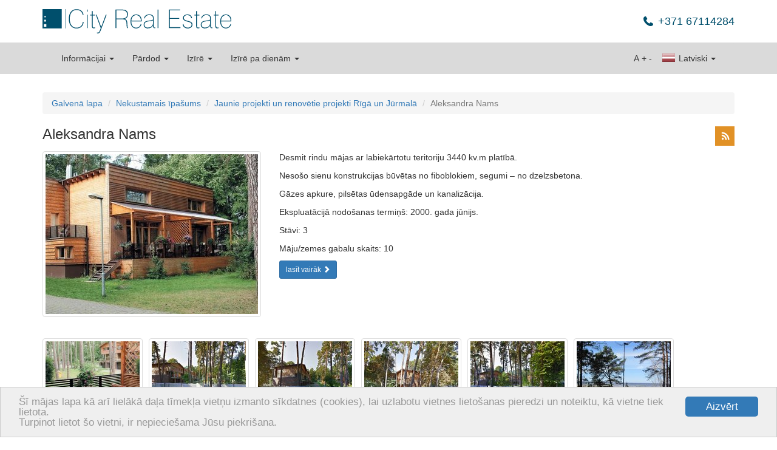

--- FILE ---
content_type: text/html; charset=utf-8
request_url: https://www.cityreal.lv/jaunie-projekti/projekts/aleksandra-nams/?no_cache=1&tx_realestate_pi1%5Border_by%5D=op_price&tx_realestate_pi1%5Border_dir%5D=asc
body_size: 6364
content:
<!DOCTYPE html>
<html lang="lv" xmlns="http://www.w3.org/1999/xhtml">
<head>

<meta charset="utf-8" />
<!-- 
	This website is powered by TYPO3 - inspiring people to share!
	TYPO3 is a free open source Content Management Framework initially created by Kasper Skaarhoj and licensed under GNU/GPL.
	TYPO3 is copyright 1998-2013 of Kasper Skaarhoj. Extensions are copyright of their respective owners.
	Information and contribution at http://typo3.org/
-->

<base href="https://www.cityreal.lv/" />

<title>Aleksandra Nams, Bulduru iela 51, Jūrmala, Lielupe</title>
<meta name="generator" content="TYPO3 4.5 CMS" />
<meta name="keywords" content="nekustamais īpašums, dzīvoklis, māja, komerctelpas, vasarnīca, mājoklis, Rīga, Jūrmala, tirdzniecība, pārdod, īrē, iznomā" />
<link rel="stylesheet" type="text/css" href="typo3temp/minify/0015f271fb_minify__merged.css" media="all" />
<meta name="viewport" content="width=1170" /><meta name="yandex-verification" content="62ceeebc139c25de" />
<meta name="yandex-verification" content="645247dc2e1b3542" />
<meta name="msvalidate.01" content="8043B6C3D3D2D2431C17A0E59DEAB39A" />
<meta name="google-site-verification" content="cOnZjZzPdr0IXn2WSEKG4a2O4Kt8b1KJ6BjOSu94ESY" />
<meta name="p:domain_verify" content="7a4d6efa558f77fd65cb73035e338599" />  <!--[if lt IE 9]>
    <![endif]--><link rel="shortcut icon" href="/favicon.ico" type="image/x-icon" />
<link rel="apple-touch-icon" href="/apple-touch-icon.png" />
<link rel="apple-touch-icon" sizes="57x57" href="/apple-touch-icon-57x57.png" />
<link rel="apple-touch-icon" sizes="72x72" href="/apple-touch-icon-72x72.png" />
<link rel="apple-touch-icon" sizes="76x76" href="/apple-touch-icon-76x76.png" />
<link rel="apple-touch-icon" sizes="114x114" href="/apple-touch-icon-114x114.png" />
<link rel="apple-touch-icon" sizes="120x120" href="/apple-touch-icon-120x120.png" />
<link rel="apple-touch-icon" sizes="144x144" href="/apple-touch-icon-144x144.png" />
<link rel="apple-touch-icon" sizes="152x152" href="/apple-touch-icon-152x152.png" /><script type="text/javascript">
    window.cookieconsent_options = {"message":"Šī mājas lapa kā arī lielākā daļa tīmekļa vietņu izmanto sīkdatnes (cookies), lai uzlabotu vietnes lietošanas pieredzi un noteiktu, kā vietne tiek lietota.<br />Turpinot lietot šo vietni, ir nepieciešama Jūsu piekrišana.","dismiss":"Aizvērt","learnMore":"More info","link":null,"theme":"light-bottom"};
</script><script type="text/javascript" src="//cdnjs.cloudflare.com/ajax/libs/cookieconsent2/1.0.9/cookieconsent.min.js"></script><script src="https://www.google.com/recaptcha/api.js?hl=lv&amp;onload=CaptchaCallback&amp;render=explicit" async="" defer="" type="text/javascript"></script>
<script type="text/javascript" src="typo3temp/minify/f70675c0bf_minify__merged.js"></script>
<link rel="alternate" media="only screen and (max-width: 640px)" href="https://m.cityreal.lv/jaunie-projekti/projekts/aleksandra-nams/?no_cache=1&amp;tx_realestate_pi1%5Border_by%5D=op_price&amp;tx_realestate_pi1%5Border_dir%5D=asc" />
<meta property="og:type" content="article" />
<meta name="twitter:card" content="summary" />
<meta property="og:site_name" content="City Real Estate" />
<meta property="twitter:site" content="City Real Estate" />
<meta property="og:title" content="Aleksandra Nams, Bulduru iela 51, Jūrmala, Lielupe" />
<meta property="twitter:title" content="Aleksandra Nams, Bulduru iela 51, Jūrmala, Lielupe" />
<meta name="description" content="Aleksandra Nams, Bulduru iela 51, Jūrmala, Lielupe. Desmit rindu mājas ar labiekārtotu teritoriju 3440 kv.m platībā. Nesošo sienu ..." />
<meta property="og:description" content="Aleksandra Nams, Bulduru iela 51, Jūrmala, Lielupe. Desmit rindu mājas ar labiekārtotu teritoriju 3440 kv.m platībā. Nesošo sienu ..." />
<meta property="twitter:description" content="Aleksandra Nams, Bulduru iela 51, Jūrmala, Lielupe. Desmit rindu mājas ar labiekārtotu teritoriju 3440 kv.m platībā. Nesošo sienu ..." />
<meta name="keywords" content="aleksandra, nams, bulduru, iela, 51, jūrmala, lielupe" />
<meta property="og:image" content="https://static.cityreal.lv/fileadmin/Kodetas_bildes//" />
<meta property="twitter:image" content="https://static.cityreal.lv/fileadmin/Kodetas_bildes//" />
<link rel="canonical" href="https://www.cityreal.lv/jaunie-projekti/projekts/aleksandra-nams/?no_cache=1" />
<meta property="og:url" content="https://www.cityreal.lv/jaunie-projekti/projekts/aleksandra-nams/?no_cache=1" />
<meta property="twitter:url" content="https://www.cityreal.lv/jaunie-projekti/projekts/aleksandra-nams/?no_cache=1" />
</head>
<body>


<div id="fb-root"></div>
  <script type="text/javascript">(function(d, s, id) {
    var js, fjs = d.getElementsByTagName(s)[0];
    if (d.getElementById(id)) return;
    js = d.createElement(s); js.id = id;
    js.src = "https://connect.facebook.net/lv_LV/sdk.js#xfbml=1&version=v2.8";
    fjs.parentNode.insertBefore(js, fjs);
  }(document, 'script', 'facebook-jssdk'));</script>

<script type="application/ld+json">
{
    "@context": "http://schema.org",
    "@type": "Organization",
    "name": "City Real Estate",
    "url": "https://www.cityreal.lv",
    "sameAs": [
        "https://www.facebook.com/cityrealestatelatvia",
        "http://www.draugiem.lv/cityreal.lv/",
        "https://twitter.com/CityRealEstate_",
        "https://plus.google.com/+CityRealEstateR%C4%ABga",
        "https://vk.com/cityreal"
    ]
}
</script>

<div class="container" style="margin-bottom: 15px;">
    <div class="pull-left header-logo"><a href="">        <img src="/fileadmin/templates/cityreal.lv/img/city_logo_sm.svg" style="height: 40px; width: auto;" class="mobile" alt="Cityreal.lv" />
        <img src="/fileadmin/templates/cityreal.lv/img/city_logo.svg" style="height: 40px; width: auto;" class="desktop" alt="Cityreal.lv" /></a></div>
    
    <div class="pull-right">
        <div class="header-phone">+371 67114284</div>
    </div>
</div>

<div class="navbar-container" id="main-menu">
    <div class="container">
        <nav class="navbar navbar-default">
	<div class="container-fluid">
		<!-- Brand and toggle get grouped for better mobile display -->
		<div class="navbar-header">
			<button type="button" class="navbar-toggle" data-toggle="collapse" data-target="#bs-example-navbar-collapse-1">
				<span class="sr-only">Toggle navigation</span>
				<span class="icon-bar"></span>
				<span class="icon-bar"></span>
				<span class="icon-bar"></span>
			</button>
			<a data-track="responsive:click:mobile" class="navbar-brand hidden-xs toggle-mobile" href="https://m.cityreal.lv/jaunie-projekti/projekts/aleksandra-nams/?no_cache=1&amp;tx_realestate_pi1%5Border_by%5D=op_price&amp;tx_realestate_pi1%5Border_dir%5D=asc"><span class="glyphicon glyphicon-resize-small"></span>&nbsp;&nbsp;MOBILĀ VERSIJA</a>
					</div>

		<!-- Collect the nav links, forms, and other content for toggling -->
		<div class="collapse navbar-collapse" id="bs-example-navbar-collapse-1">
			<ul class="nav navbar-nav">
									<li class="dropdown">
	    				<a href="#" class="dropdown-toggle" data-toggle="dropdown">Informācijai <b class="caret"></b></a>
	    				<ul class="dropdown-menu">
	    						    						<li><a href="info/datu-apstrades-politika/">Datu apstrādes politika</a></li>
	    						    						<li><a href="info/atbalsti-musu-portalu/?no_cache=1">Atbalsti mūsu portālu</a></li>
	    						    						<li><a href="info/kontakti-un-rekviziti/?no_cache=1">Kontakti un rekvizīti</a></li>
	    						    						<li><a href="info/reklamas-partneri/?no_cache=1">Reklāmas partneri</a></li>
	    						    						<li><a href="info/dzivoklu-projekti/?no_cache=1">Dzīvokļu projekti</a></li>
	    						    						<li><a href="info/par-uznemumu/?no_cache=1">Par uzņēmumu</a></li>
	    						    						<li><a href="jaunie-projekti/">Jaunie projekti</a></li>
	    						    						<li><a href="info/vakances/?no_cache=1">Vakances</a></li>
	    						    						<li><a href="info/ni-zinas/?no_cache=1">NĪ ziņas</a></li>
	    						    						<li><a href="info/rss/?no_cache=1">RSS</a></li>
	    						    				</ul>
	    			</li>
    												<li class="dropdown">
						<a href="#" class="dropdown-toggle" data-toggle="dropdown">Pārdod <b class="caret"></b></a>
						<ul class="dropdown-menu">
																							<li>
									<a href="nekustamais-ipasums/operacija/pardosana/tips/dzivoklis/?no_cache=1">dzīvokli</a>
								</li>
																							<li>
									<a href="nekustamais-ipasums/operacija/pardosana/tips/maja/?no_cache=1">māju</a>
								</li>
																							<li>
									<a href="nekustamais-ipasums/operacija/pardosana/tips/komerctelpas/?no_cache=1">komerctelpas</a>
								</li>
																							<li>
									<a href="nekustamais-ipasums/operacija/pardosana/tips/zeme/?no_cache=1">zemi</a>
								</li>
																							<li>
									<a href="nekustamais-ipasums/operacija/pardosana/tips/ires-tiesibas/?no_cache=1">īres tiesības</a>
								</li>
																						<li>
									<a href="nekustamais-ipasums/operacija/pardosana/?no_cache=1&amp;tx_realestate_pi1%5Bnew_project%5D=1">jaunie projekti</a>
								</li>
																				</ul>
					</li>
									<li class="dropdown">
						<a href="#" class="dropdown-toggle" data-toggle="dropdown">Izīrē <b class="caret"></b></a>
						<ul class="dropdown-menu">
																							<li>
									<a href="nekustamais-ipasums/operacija/ilgtermina-ire/tips/dzivoklis/?no_cache=1">dzīvokli</a>
								</li>
																							<li>
									<a href="nekustamais-ipasums/operacija/ilgtermina-ire/tips/maja/?no_cache=1">māju</a>
								</li>
																							<li>
									<a href="nekustamais-ipasums/operacija/ilgtermina-ire/tips/komerctelpas/?no_cache=1">komerctelpas</a>
								</li>
																							<li>
									<a href="nekustamais-ipasums/operacija/ilgtermina-ire/tips/istaba/?no_cache=1">istabu</a>
								</li>
																													<li>
									<a href="nekustamais-ipasums/operacija/ilgtermina-ire/?no_cache=1&amp;tx_realestate_pi1%5Bnew_project%5D=1">jaunie projekti</a>
								</li>
													</ul>
					</li>
									<li class="dropdown">
						<a href="#" class="dropdown-toggle" data-toggle="dropdown">Izīrē pa dienām <b class="caret"></b></a>
						<ul class="dropdown-menu">
																							<li>
									<a href="nekustamais-ipasums/operacija/istermina-ire/tips/dzivoklis/?no_cache=1">dzīvokli</a>
								</li>
																							<li>
									<a href="nekustamais-ipasums/operacija/istermina-ire/tips/maja/?no_cache=1">māju</a>
								</li>
																											</ul>
					</li>
							</ul>
			<ul class="nav navbar-nav navbar-right">
				<li class="dropdown">
					<a href="#" class="dropdown-toggle" data-toggle="dropdown"><span class="langicon langicon-lv"></span> Latviski <b class="caret"></b></a>
					<ul class="dropdown-menu">
													<li>
								<a href="ru/novye-prekty/projekts/aleksandra-nams/?no_cache=1&amp;tx_realestate_pi1%5Border_by%5D=op_price&amp;tx_realestate_pi1%5Border_dir%5D=asc"><span class="langicon langicon-ru"></span> По русски</a>
							</li>
													<li>
								<a href="en/new-projects/projekts/aleksandra-nams/?no_cache=1&amp;tx_realestate_pi1%5Border_by%5D=op_price&amp;tx_realestate_pi1%5Border_dir%5D=asc"><span class="langicon langicon-en"></span> In english</a>
							</li>
											</ul>
				</li>
			</ul>
			<ul class="nav navbar-nav navbar-right navbar-inline">
				<li><a style="padding-left: 2px; padding-right: 2px;" href="javascript:void(0);">A</a></li>
				<li><a style="padding-left: 2px; padding-right: 2px;" href="javascript:void(0);" id="text-increase" data-size="14">+</a></li>
				<li><a style="padding-left: 2px; padding-right: 2px;" href="javascript:void(0);" id="text-decrease" data-size="14">-</a></li>
			</ul>
		</div><!-- /.navbar-collapse -->
	</div><!-- /.container-fluid -->
</nav>
    </div>
</div>

<!--###HERO###-->
<!--###HERO###-->

<div class="container top-space-large">
    <ol class="breadcrumb no-print">
	<li><a href="">Galvenā lapa</a></li>
	<li><a href="nekustamais-ipasums/?no_cache=1">Nekustamais īpašums</a></li>
	<li><a href="jaunie-projekti/?no_cache=1">Jaunie projekti un renovētie projekti Rīgā un Jūrmalā</a></li>
	<li class="active">Aleksandra Nams</li>
</ol>


<div class="projet-single">
	
	<div class="row">
		<div class="col-xs-12">
			<div class="pull-right hidden-xs no-print">
				<div id="addthis">
<!-- AddThis Button BEGIN -->
<div class="addthis_toolbox addthis_default_style addthis_32x32_style">
<a style="padding:0;margin:0" class="addthis_button_draugiem"></a>
<a style="padding:0;margin:0 0 0 6px;" class="addthis_button_facebook"></a>
<a style="padding:0;margin:0 0 0 6px;" class="addthis_button_twitter"></a>
<a style="padding:0;margin:0 0 0 6px;" class="addthis_button_compact"></a>
<a class="city_button_rss" href="/info/rss/?no_cache=1"></a>
</div>
<script type="text/javascript" src="//s7.addthis.com/js/300/addthis_widget.js#pubid=ra-53467afc57bc400f"></script>
<!-- AddThis Button END -->
</div>
			</div>
			<h1>Aleksandra Nams</h1>
		</div>
	</div>
	
	<div class="row">
		<div class="col-xs-6 col-md-4">
			<a href="https://static.cityreal.lv/typo3temp/pics/58ff0dbd38.jpg" class="magnific thumbnail">
				<img class="img-responsive" src="https://static.cityreal.lv/typo3temp/pics/30c632275e.jpg" alt="Aleksandra Nams" />
			</a>
		</div>
		<div class="col-md-8">
			<p>Desmit rindu mājas ar labiekārtotu teritoriju 3440 kv.m platībā. </p><p>Nesošo sienu konstrukcijas būvētas no fiboblokiem, segumi – no dzelzsbetona. </p><p>Gāzes apkure, pilsētas ūdensapgāde un kanalizācija. </p><p>Ekspluatācijā nodošanas termiņš: 2000. gada jūnijs.</p><p>Stāvi: 3</p><p>Māju/zemes gabalu skaits: 10</p>
			<a href="#test-popup" class="magnific-inline btn btn-primary btn-sm no-print">lasīt vairāk <span class="glyphicon glyphicon-chevron-right"></span></a>
			<div id="test-popup" class="white-popup mfp-hide">
  				<p>Desmit rindu mājas ar labiekārtotu teritoriju 3440 kv.m platībā. </p><p>Nesošo sienu konstrukcijas būvētas no fiboblokiem, segumi – no dzelzsbetona. </p><p>Gāzes apkure, pilsētas ūdensapgāde un kanalizācija. </p><p>Ekspluatācijā nodošanas termiņš: 2000. gada jūnijs.</p><p>Stāvi: 3</p><p>Māju/zemes gabalu skaits: 10</p>
			</div>
		</div>
			</div>
	
	<div class="row top-space bottom-space project-thumbnails">
		<div class="col-xs-12" style="overflow: auto; overflow-y: hidden; -ms-overflow-y: hidden; white-space: nowrap;">
			<div class="rowx" style="width:1225px;">
									<a style="margin-right:10px;" href="https://static.cityreal.lv/fileadmin/Projektu_bildes/550/jaunaisprojektsaleksandranamsbulduruiela51siacityrealestate-002-1.jpg" class="magnific thumbnail pull-left">
						<img src="https://static.cityreal.lv/typo3temp/GB/7c59b0e425.jpg" width="155" height="116" alt="Aleksandra Nams 0" />
					</a>
									<a style="margin-right:10px;" href="https://static.cityreal.lv/typo3temp/pics/f789e42031.jpg" class="magnific thumbnail pull-left">
						<img src="https://static.cityreal.lv/typo3temp/GB/f8bb161d1b.jpg" width="155" height="116" alt="Aleksandra Nams 1" />
					</a>
									<a style="margin-right:10px;" href="https://static.cityreal.lv/typo3temp/pics/71484ab626.jpg" class="magnific thumbnail pull-left">
						<img src="https://static.cityreal.lv/typo3temp/GB/c99b9a2b77.jpg" width="155" height="116" alt="Aleksandra Nams 2" />
					</a>
									<a style="margin-right:10px;" href="https://static.cityreal.lv/typo3temp/pics/758576396d.jpg" class="magnific thumbnail pull-left">
						<img src="https://static.cityreal.lv/typo3temp/GB/5a6457cab3.jpg" width="155" height="116" alt="Aleksandra Nams 3" />
					</a>
									<a style="margin-right:10px;" href="https://static.cityreal.lv/typo3temp/pics/781cb96735.jpg" class="magnific thumbnail pull-left">
						<img src="https://static.cityreal.lv/typo3temp/GB/3f82c79c60.jpg" width="155" height="116" alt="Aleksandra Nams 4" />
					</a>
									<a style="margin-right:10px;" href="https://static.cityreal.lv/typo3temp/pics/43ed94cdc2.jpg" class="magnific thumbnail pull-left">
						<img src="https://static.cityreal.lv/typo3temp/GB/b0a3e107ee.jpg" width="155" height="116" alt="Aleksandra Nams 5" />
					</a>
							</div>
		</div>
	</div>
	
	<div class="row">
		
		<div class="col-md-8">
			
			<h2>Aktuālie piedāvājumi šajā objektā</h2>
			
						
				<p>Pēc Jūsu meklēšanas kritērijiem netika atrasts neviens nekustamais īpašums</p>
		
				<p>
										<a class="btn btn-primary btn-md" href="nekustamais-ipasums/izveidojiet-savu-pieprasijumu/?no_cache=1">Izveidojiet savu pieprasījumu</a>
				</p>
			
						
		</div>
		
		<div class="col-md-4">
			
						
		</div>
	</div>
</div>
</div>

<div class="spacer spacer-large"></div>

<div id="footer-container" class="clearfix">
    <div class="container">
        <div class="row">
            <div class="col-sm-3 no-print"><h3>Informācijai</h3><ul class="nav nav-pills nav-stacked"><li><a href="info/datu-apstrades-politika/" onfocus="blurLink(this);">Datu apstrādes politika</a></li><li><a href="info/atbalsti-musu-portalu/?no_cache=1" onfocus="blurLink(this);">Atbalsti mūsu portālu</a></li><li><a href="info/kontakti-un-rekviziti/?no_cache=1" onfocus="blurLink(this);">Kontakti un rekvizīti</a></li><li><a href="info/reklamas-partneri/?no_cache=1" onfocus="blurLink(this);">Reklāmas partneri</a></li><li><a href="info/dzivoklu-projekti/?no_cache=1" onfocus="blurLink(this);">Dzīvokļu projekti</a></li><li><a href="info/par-uznemumu/?no_cache=1" onfocus="blurLink(this);">Par uzņēmumu</a></li><li><a href="jaunie-projekti/" onfocus="blurLink(this);">Jaunie projekti</a></li><li><a href="info/vakances/?no_cache=1" onfocus="blurLink(this);">Vakances</a></li><li><a href="info/ni-zinas/?no_cache=1" onfocus="blurLink(this);">NĪ ziņas</a></li><li><a href="info/rss/?no_cache=1" onfocus="blurLink(this);">RSS</a></li></ul><hr /><form action="/" method="get" class="bottom-space">
	<div class="input-group">
		<input name="q" type="text" class="form-control" placeholder="Meklēt" value="" />
		<input type="hidden" name="id" value="26" />
		<input type="hidden" name="L" value="0" />
		<div class="input-group-btn">
			<button class="btn btn-default" type="submit">
				<i class="glyphicon glyphicon-search"></i>
			</button>
		</div>
	</div>
</form><hr />	<a href="jaunie-projekti/projekts/aleksandra-nams/?no_cache=1&amp;tx_realestate_pi1%5Border_by%5D=op_price&amp;tx_realestate_pi1%5Border_dir%5D=asc"><span class="langicon langicon-lv"></span> LV</a>&nbsp;
	<a href="ru/novye-prekty/projekts/aleksandra-nams/?no_cache=1&amp;tx_realestate_pi1%5Border_by%5D=op_price&amp;tx_realestate_pi1%5Border_dir%5D=asc"><span class="langicon langicon-ru"></span> RU</a>&nbsp;
	<a href="en/new-projects/projekts/aleksandra-nams/?no_cache=1&amp;tx_realestate_pi1%5Border_by%5D=op_price&amp;tx_realestate_pi1%5Border_dir%5D=asc"><span class="langicon langicon-en"></span> EN</a>&nbsp;
</div><div class="col-sm-6 no-print"><h3>Jautājiet mums!</h3>


<form id="mailform-info-form" class="form-horizontal" method="post" action="jaunie-projekti/projekts/aleksandra-nams/?no_cache=1&amp;tx_realestate_pi1%5Border_by%5D=op_price&amp;tx_realestate_pi1%5Border_dir%5D=asc#mailform-info-form">

	<fieldset>

		<div class="form-group">
			<label class="col-md-4 control-label" for="mailform-info-name"><small>Vārds</small></label>
			<div class="col-md-8">
				<div class="input-group">
					<input id="mailform-info-name" name="tx_realestate_pi1[mailform-info][name]" type="text" placeholder="" class="form-control input-sm" value="" />
					<span class="input-group-addon"><span class="glyphicon glyphicon-exclamation-sign"></span></span>
				</div>
							</div>
		</div>

		<div class="form-group">
			<label class="col-md-4 control-label" for="mailform-info-email"><small>E-pasts</small></label>
			<div class="col-md-8">
				<div class="input-group">
					<input id="mailform-info-email" name="tx_realestate_pi1[mailform-info][email]" type="text" placeholder="" class="form-control input-sm" value="" />
					<span class="input-group-addon"><span class="glyphicon glyphicon-exclamation-sign"></span></span>
				</div>
							</div>
		</div>

		<div class="form-group">
			<label class="col-md-4 control-label" for="mailform-info-phone"><small>Tālrunis</small></label>
			<div class="col-md-8">
				<div class="input-group">
					<input id="mailform-info-phone" name="tx_realestate_pi1[mailform-info][phone]" type="text" placeholder="" class="form-control input-sm" value="" />
					<span class="input-group-addon"><span class="glyphicon glyphicon-exclamation-sign"></span></span>
				</div>
							</div>
		</div>

		<div class="form-group">
			<label class="col-md-4 control-label" for="mailform-info-question"><small>Jautājums</small></label>
			<div class="col-md-8">
				<textarea class="form-control input-sm" id="mailform-info-question" name="tx_realestate_pi1[mailform-info][question]"></textarea>
							</div>
		</div>

		<div class="form-group">
			<label class="col-md-4 control-label"><small>Drošības kods</small></label>
			<div class="col-md-8">
				<div id="recaptcha-info"></div>
			</div>
		</div>

		<div class="form-group gdpr ">
			<div class="col-md-4"></div>
			<div class="col-md-8">
				<label for="mailform-info-gdpr">
					<table>
						<tr>
							<td>
								<input type="checkbox" name="tx_realestate_pi1[mailform-info][gdpr]" id="mailform-info-gdpr" value="1" />
							</td>
							<td><span class="help-block">
								Piekrītu manu pieteikumā norādīto <a href="https://www.cityreal.lv/info/datu-apstrades-politika/" target="_blank">personas datu (vārda, tālruņa numura un e-pasta adreses) apstrādei</a> tālākai saziņai.							</span></td>
						</tr>
					</table>
				</label>
			</div>
		</div>

		<div class="form-group">
			<label class="col-md-4 control-label" for="form-footer-button"></label>
			<div class="col-md-4">
				<button id="form-footer-button" class="btn btn-primary">
					Nosūtīt jautājumu				</button>
			</div>
		</div>

	</fieldset>
</form></div><div class="col-sm-3"><h3>Kontakti</h3>
<address>
<strong>SIA "City Real Estate"</strong><br />
Bruņinieku iela 8-2<br />
Rīga, Latvija, LV-1010<br />
<br />
<abbr>Tālrunis:</abbr> +371 67114284<br />
E-pasts: <a href="/cdn-cgi/l/email-protection" class="__cf_email__" data-cfemail="fd9e948984bd9e9489848f989c91d3918b">[email&#160;protected]</a>
</address><ul class="nav nav-pills no-print" style="margin-left:-5px">
  <li class="visible-lg visible-md"><a href="https://www.facebook.com/cityrealestatelatvia" rel="nofollow" target="_blank" style="padding:0;"><img style="margin:2px;" src="/fileadmin/templates/_common/img/facebook_32.png" width="32" height="32" alt="facebook" /></a></li>
  <li class="visible-lg visible-md"><a href="https://draugiem.lv/cityreal.lv" rel="nofollow" target="_blank" style="padding:0;"><img style="margin:2px;" src="/fileadmin/templates/_common/img/draugiem_32.png" width="32" height="32" alt="draugiem" /></a></li>
  <li class="visible-lg visible-md"><a href="https://twitter.com/CityRealEstate_" rel="nofollow" target="_blank" style="padding:0;"><img style="margin:2px;" src="/fileadmin/templates/_common/img/twitter_32.png" width="32" height="32" alt="twitter" /></a></li>
  <li class="visible-lg visible-md"><a href="https://www.instagram.com/cityrealestatelatvia" rel="nofollow" target="_blank" style="padding:0;"><img style="margin:2px;" src="/fileadmin/templates/_common/img/instagram_32.png" width="32" height="32" alt="instagram" /></a></li>
  <li class="visible-lg visible-md"><a href="https://youtube.com/cityrealestatelatvia" rel="nofollow" target="_blank" style="padding:0;"><img style="margin:2px;" src="/fileadmin/templates/_common/img/youtube_32.png" width="32" height="32" alt="youtube" /></a></li>
  <li class="visible-lg visible-md"><a href="https://www.pinterest.com/cityrealestate/pins/" rel="nofollow" target="_blank" style="padding:0;"><img style="margin:2px;" src="/fileadmin/templates/_common/img/pinterest_32.png" width="32" height="32" alt="pinterest" /></a></li>
</ul><hr />&copy; 2024 SIA "City Real Estate"<div class="panel-body" style="background-color:whitesmoke;" id="ad-newsletter">
    <div class="row">
        <div class="col-xs-12">
            <p class="lead" style="padding:0; margin:0;">
                Saņemiet piedāvājumus ātrāk par visiem!            </p>
            <p style="padding:0; margin:0 0 20px 0;">
                 Pierakstieties vēstkopā un saņemiet jaunākos nekustamā īpašuma piedāvājumus e-pastā.            </p>
        </div>
        <div class="col-xs-12">
            <button type="submit" data-url="https://www.cityreal.lv/vestkopa/aktualie-piedavajumi-e-pasta/?no_cache=1" class="btn btn-primary pull-left" id="ad-newsletter-submit">
                Pierakstīties            </button>
            <button class="btn btn-secondary pull-right" id="ad-newsletter-cancel">
                Vairs nerādīt            </button>
        </div>
    </div>
</div></div>
        </div>
    </div>
</div>

<script data-cfasync="false" src="/cdn-cgi/scripts/5c5dd728/cloudflare-static/email-decode.min.js"></script><script src="//ajax.googleapis.com/ajax/libs/jquery/1.11.0/jquery.min.js" type="text/javascript"></script>
<script src="//netdna.bootstrapcdn.com/bootstrap/3.3.4/js/bootstrap.min.js" type="text/javascript"></script>
<script type="text/javascript" src="typo3temp/minify/f21b384db6_minify__merged.js"></script>
<script defer src="https://static.cloudflareinsights.com/beacon.min.js/vcd15cbe7772f49c399c6a5babf22c1241717689176015" integrity="sha512-ZpsOmlRQV6y907TI0dKBHq9Md29nnaEIPlkf84rnaERnq6zvWvPUqr2ft8M1aS28oN72PdrCzSjY4U6VaAw1EQ==" data-cf-beacon='{"version":"2024.11.0","token":"2e8d1f3ed8b0481d986cf13d13a3b4ba","r":1,"server_timing":{"name":{"cfCacheStatus":true,"cfEdge":true,"cfExtPri":true,"cfL4":true,"cfOrigin":true,"cfSpeedBrain":true},"location_startswith":null}}' crossorigin="anonymous"></script>
</body>
</html>

--- FILE ---
content_type: text/html; charset=utf-8
request_url: https://www.google.com/recaptcha/api2/anchor?ar=1&k=6Lc83AkUAAAAABWYF_UXpKfnKpb6P9rtaQeMUxPF&co=aHR0cHM6Ly93d3cuY2l0eXJlYWwubHY6NDQz&hl=lv&v=PoyoqOPhxBO7pBk68S4YbpHZ&size=normal&anchor-ms=20000&execute-ms=30000&cb=67ov1w9mvabo
body_size: 49556
content:
<!DOCTYPE HTML><html dir="ltr" lang="lv"><head><meta http-equiv="Content-Type" content="text/html; charset=UTF-8">
<meta http-equiv="X-UA-Compatible" content="IE=edge">
<title>reCAPTCHA</title>
<style type="text/css">
/* cyrillic-ext */
@font-face {
  font-family: 'Roboto';
  font-style: normal;
  font-weight: 400;
  font-stretch: 100%;
  src: url(//fonts.gstatic.com/s/roboto/v48/KFO7CnqEu92Fr1ME7kSn66aGLdTylUAMa3GUBHMdazTgWw.woff2) format('woff2');
  unicode-range: U+0460-052F, U+1C80-1C8A, U+20B4, U+2DE0-2DFF, U+A640-A69F, U+FE2E-FE2F;
}
/* cyrillic */
@font-face {
  font-family: 'Roboto';
  font-style: normal;
  font-weight: 400;
  font-stretch: 100%;
  src: url(//fonts.gstatic.com/s/roboto/v48/KFO7CnqEu92Fr1ME7kSn66aGLdTylUAMa3iUBHMdazTgWw.woff2) format('woff2');
  unicode-range: U+0301, U+0400-045F, U+0490-0491, U+04B0-04B1, U+2116;
}
/* greek-ext */
@font-face {
  font-family: 'Roboto';
  font-style: normal;
  font-weight: 400;
  font-stretch: 100%;
  src: url(//fonts.gstatic.com/s/roboto/v48/KFO7CnqEu92Fr1ME7kSn66aGLdTylUAMa3CUBHMdazTgWw.woff2) format('woff2');
  unicode-range: U+1F00-1FFF;
}
/* greek */
@font-face {
  font-family: 'Roboto';
  font-style: normal;
  font-weight: 400;
  font-stretch: 100%;
  src: url(//fonts.gstatic.com/s/roboto/v48/KFO7CnqEu92Fr1ME7kSn66aGLdTylUAMa3-UBHMdazTgWw.woff2) format('woff2');
  unicode-range: U+0370-0377, U+037A-037F, U+0384-038A, U+038C, U+038E-03A1, U+03A3-03FF;
}
/* math */
@font-face {
  font-family: 'Roboto';
  font-style: normal;
  font-weight: 400;
  font-stretch: 100%;
  src: url(//fonts.gstatic.com/s/roboto/v48/KFO7CnqEu92Fr1ME7kSn66aGLdTylUAMawCUBHMdazTgWw.woff2) format('woff2');
  unicode-range: U+0302-0303, U+0305, U+0307-0308, U+0310, U+0312, U+0315, U+031A, U+0326-0327, U+032C, U+032F-0330, U+0332-0333, U+0338, U+033A, U+0346, U+034D, U+0391-03A1, U+03A3-03A9, U+03B1-03C9, U+03D1, U+03D5-03D6, U+03F0-03F1, U+03F4-03F5, U+2016-2017, U+2034-2038, U+203C, U+2040, U+2043, U+2047, U+2050, U+2057, U+205F, U+2070-2071, U+2074-208E, U+2090-209C, U+20D0-20DC, U+20E1, U+20E5-20EF, U+2100-2112, U+2114-2115, U+2117-2121, U+2123-214F, U+2190, U+2192, U+2194-21AE, U+21B0-21E5, U+21F1-21F2, U+21F4-2211, U+2213-2214, U+2216-22FF, U+2308-230B, U+2310, U+2319, U+231C-2321, U+2336-237A, U+237C, U+2395, U+239B-23B7, U+23D0, U+23DC-23E1, U+2474-2475, U+25AF, U+25B3, U+25B7, U+25BD, U+25C1, U+25CA, U+25CC, U+25FB, U+266D-266F, U+27C0-27FF, U+2900-2AFF, U+2B0E-2B11, U+2B30-2B4C, U+2BFE, U+3030, U+FF5B, U+FF5D, U+1D400-1D7FF, U+1EE00-1EEFF;
}
/* symbols */
@font-face {
  font-family: 'Roboto';
  font-style: normal;
  font-weight: 400;
  font-stretch: 100%;
  src: url(//fonts.gstatic.com/s/roboto/v48/KFO7CnqEu92Fr1ME7kSn66aGLdTylUAMaxKUBHMdazTgWw.woff2) format('woff2');
  unicode-range: U+0001-000C, U+000E-001F, U+007F-009F, U+20DD-20E0, U+20E2-20E4, U+2150-218F, U+2190, U+2192, U+2194-2199, U+21AF, U+21E6-21F0, U+21F3, U+2218-2219, U+2299, U+22C4-22C6, U+2300-243F, U+2440-244A, U+2460-24FF, U+25A0-27BF, U+2800-28FF, U+2921-2922, U+2981, U+29BF, U+29EB, U+2B00-2BFF, U+4DC0-4DFF, U+FFF9-FFFB, U+10140-1018E, U+10190-1019C, U+101A0, U+101D0-101FD, U+102E0-102FB, U+10E60-10E7E, U+1D2C0-1D2D3, U+1D2E0-1D37F, U+1F000-1F0FF, U+1F100-1F1AD, U+1F1E6-1F1FF, U+1F30D-1F30F, U+1F315, U+1F31C, U+1F31E, U+1F320-1F32C, U+1F336, U+1F378, U+1F37D, U+1F382, U+1F393-1F39F, U+1F3A7-1F3A8, U+1F3AC-1F3AF, U+1F3C2, U+1F3C4-1F3C6, U+1F3CA-1F3CE, U+1F3D4-1F3E0, U+1F3ED, U+1F3F1-1F3F3, U+1F3F5-1F3F7, U+1F408, U+1F415, U+1F41F, U+1F426, U+1F43F, U+1F441-1F442, U+1F444, U+1F446-1F449, U+1F44C-1F44E, U+1F453, U+1F46A, U+1F47D, U+1F4A3, U+1F4B0, U+1F4B3, U+1F4B9, U+1F4BB, U+1F4BF, U+1F4C8-1F4CB, U+1F4D6, U+1F4DA, U+1F4DF, U+1F4E3-1F4E6, U+1F4EA-1F4ED, U+1F4F7, U+1F4F9-1F4FB, U+1F4FD-1F4FE, U+1F503, U+1F507-1F50B, U+1F50D, U+1F512-1F513, U+1F53E-1F54A, U+1F54F-1F5FA, U+1F610, U+1F650-1F67F, U+1F687, U+1F68D, U+1F691, U+1F694, U+1F698, U+1F6AD, U+1F6B2, U+1F6B9-1F6BA, U+1F6BC, U+1F6C6-1F6CF, U+1F6D3-1F6D7, U+1F6E0-1F6EA, U+1F6F0-1F6F3, U+1F6F7-1F6FC, U+1F700-1F7FF, U+1F800-1F80B, U+1F810-1F847, U+1F850-1F859, U+1F860-1F887, U+1F890-1F8AD, U+1F8B0-1F8BB, U+1F8C0-1F8C1, U+1F900-1F90B, U+1F93B, U+1F946, U+1F984, U+1F996, U+1F9E9, U+1FA00-1FA6F, U+1FA70-1FA7C, U+1FA80-1FA89, U+1FA8F-1FAC6, U+1FACE-1FADC, U+1FADF-1FAE9, U+1FAF0-1FAF8, U+1FB00-1FBFF;
}
/* vietnamese */
@font-face {
  font-family: 'Roboto';
  font-style: normal;
  font-weight: 400;
  font-stretch: 100%;
  src: url(//fonts.gstatic.com/s/roboto/v48/KFO7CnqEu92Fr1ME7kSn66aGLdTylUAMa3OUBHMdazTgWw.woff2) format('woff2');
  unicode-range: U+0102-0103, U+0110-0111, U+0128-0129, U+0168-0169, U+01A0-01A1, U+01AF-01B0, U+0300-0301, U+0303-0304, U+0308-0309, U+0323, U+0329, U+1EA0-1EF9, U+20AB;
}
/* latin-ext */
@font-face {
  font-family: 'Roboto';
  font-style: normal;
  font-weight: 400;
  font-stretch: 100%;
  src: url(//fonts.gstatic.com/s/roboto/v48/KFO7CnqEu92Fr1ME7kSn66aGLdTylUAMa3KUBHMdazTgWw.woff2) format('woff2');
  unicode-range: U+0100-02BA, U+02BD-02C5, U+02C7-02CC, U+02CE-02D7, U+02DD-02FF, U+0304, U+0308, U+0329, U+1D00-1DBF, U+1E00-1E9F, U+1EF2-1EFF, U+2020, U+20A0-20AB, U+20AD-20C0, U+2113, U+2C60-2C7F, U+A720-A7FF;
}
/* latin */
@font-face {
  font-family: 'Roboto';
  font-style: normal;
  font-weight: 400;
  font-stretch: 100%;
  src: url(//fonts.gstatic.com/s/roboto/v48/KFO7CnqEu92Fr1ME7kSn66aGLdTylUAMa3yUBHMdazQ.woff2) format('woff2');
  unicode-range: U+0000-00FF, U+0131, U+0152-0153, U+02BB-02BC, U+02C6, U+02DA, U+02DC, U+0304, U+0308, U+0329, U+2000-206F, U+20AC, U+2122, U+2191, U+2193, U+2212, U+2215, U+FEFF, U+FFFD;
}
/* cyrillic-ext */
@font-face {
  font-family: 'Roboto';
  font-style: normal;
  font-weight: 500;
  font-stretch: 100%;
  src: url(//fonts.gstatic.com/s/roboto/v48/KFO7CnqEu92Fr1ME7kSn66aGLdTylUAMa3GUBHMdazTgWw.woff2) format('woff2');
  unicode-range: U+0460-052F, U+1C80-1C8A, U+20B4, U+2DE0-2DFF, U+A640-A69F, U+FE2E-FE2F;
}
/* cyrillic */
@font-face {
  font-family: 'Roboto';
  font-style: normal;
  font-weight: 500;
  font-stretch: 100%;
  src: url(//fonts.gstatic.com/s/roboto/v48/KFO7CnqEu92Fr1ME7kSn66aGLdTylUAMa3iUBHMdazTgWw.woff2) format('woff2');
  unicode-range: U+0301, U+0400-045F, U+0490-0491, U+04B0-04B1, U+2116;
}
/* greek-ext */
@font-face {
  font-family: 'Roboto';
  font-style: normal;
  font-weight: 500;
  font-stretch: 100%;
  src: url(//fonts.gstatic.com/s/roboto/v48/KFO7CnqEu92Fr1ME7kSn66aGLdTylUAMa3CUBHMdazTgWw.woff2) format('woff2');
  unicode-range: U+1F00-1FFF;
}
/* greek */
@font-face {
  font-family: 'Roboto';
  font-style: normal;
  font-weight: 500;
  font-stretch: 100%;
  src: url(//fonts.gstatic.com/s/roboto/v48/KFO7CnqEu92Fr1ME7kSn66aGLdTylUAMa3-UBHMdazTgWw.woff2) format('woff2');
  unicode-range: U+0370-0377, U+037A-037F, U+0384-038A, U+038C, U+038E-03A1, U+03A3-03FF;
}
/* math */
@font-face {
  font-family: 'Roboto';
  font-style: normal;
  font-weight: 500;
  font-stretch: 100%;
  src: url(//fonts.gstatic.com/s/roboto/v48/KFO7CnqEu92Fr1ME7kSn66aGLdTylUAMawCUBHMdazTgWw.woff2) format('woff2');
  unicode-range: U+0302-0303, U+0305, U+0307-0308, U+0310, U+0312, U+0315, U+031A, U+0326-0327, U+032C, U+032F-0330, U+0332-0333, U+0338, U+033A, U+0346, U+034D, U+0391-03A1, U+03A3-03A9, U+03B1-03C9, U+03D1, U+03D5-03D6, U+03F0-03F1, U+03F4-03F5, U+2016-2017, U+2034-2038, U+203C, U+2040, U+2043, U+2047, U+2050, U+2057, U+205F, U+2070-2071, U+2074-208E, U+2090-209C, U+20D0-20DC, U+20E1, U+20E5-20EF, U+2100-2112, U+2114-2115, U+2117-2121, U+2123-214F, U+2190, U+2192, U+2194-21AE, U+21B0-21E5, U+21F1-21F2, U+21F4-2211, U+2213-2214, U+2216-22FF, U+2308-230B, U+2310, U+2319, U+231C-2321, U+2336-237A, U+237C, U+2395, U+239B-23B7, U+23D0, U+23DC-23E1, U+2474-2475, U+25AF, U+25B3, U+25B7, U+25BD, U+25C1, U+25CA, U+25CC, U+25FB, U+266D-266F, U+27C0-27FF, U+2900-2AFF, U+2B0E-2B11, U+2B30-2B4C, U+2BFE, U+3030, U+FF5B, U+FF5D, U+1D400-1D7FF, U+1EE00-1EEFF;
}
/* symbols */
@font-face {
  font-family: 'Roboto';
  font-style: normal;
  font-weight: 500;
  font-stretch: 100%;
  src: url(//fonts.gstatic.com/s/roboto/v48/KFO7CnqEu92Fr1ME7kSn66aGLdTylUAMaxKUBHMdazTgWw.woff2) format('woff2');
  unicode-range: U+0001-000C, U+000E-001F, U+007F-009F, U+20DD-20E0, U+20E2-20E4, U+2150-218F, U+2190, U+2192, U+2194-2199, U+21AF, U+21E6-21F0, U+21F3, U+2218-2219, U+2299, U+22C4-22C6, U+2300-243F, U+2440-244A, U+2460-24FF, U+25A0-27BF, U+2800-28FF, U+2921-2922, U+2981, U+29BF, U+29EB, U+2B00-2BFF, U+4DC0-4DFF, U+FFF9-FFFB, U+10140-1018E, U+10190-1019C, U+101A0, U+101D0-101FD, U+102E0-102FB, U+10E60-10E7E, U+1D2C0-1D2D3, U+1D2E0-1D37F, U+1F000-1F0FF, U+1F100-1F1AD, U+1F1E6-1F1FF, U+1F30D-1F30F, U+1F315, U+1F31C, U+1F31E, U+1F320-1F32C, U+1F336, U+1F378, U+1F37D, U+1F382, U+1F393-1F39F, U+1F3A7-1F3A8, U+1F3AC-1F3AF, U+1F3C2, U+1F3C4-1F3C6, U+1F3CA-1F3CE, U+1F3D4-1F3E0, U+1F3ED, U+1F3F1-1F3F3, U+1F3F5-1F3F7, U+1F408, U+1F415, U+1F41F, U+1F426, U+1F43F, U+1F441-1F442, U+1F444, U+1F446-1F449, U+1F44C-1F44E, U+1F453, U+1F46A, U+1F47D, U+1F4A3, U+1F4B0, U+1F4B3, U+1F4B9, U+1F4BB, U+1F4BF, U+1F4C8-1F4CB, U+1F4D6, U+1F4DA, U+1F4DF, U+1F4E3-1F4E6, U+1F4EA-1F4ED, U+1F4F7, U+1F4F9-1F4FB, U+1F4FD-1F4FE, U+1F503, U+1F507-1F50B, U+1F50D, U+1F512-1F513, U+1F53E-1F54A, U+1F54F-1F5FA, U+1F610, U+1F650-1F67F, U+1F687, U+1F68D, U+1F691, U+1F694, U+1F698, U+1F6AD, U+1F6B2, U+1F6B9-1F6BA, U+1F6BC, U+1F6C6-1F6CF, U+1F6D3-1F6D7, U+1F6E0-1F6EA, U+1F6F0-1F6F3, U+1F6F7-1F6FC, U+1F700-1F7FF, U+1F800-1F80B, U+1F810-1F847, U+1F850-1F859, U+1F860-1F887, U+1F890-1F8AD, U+1F8B0-1F8BB, U+1F8C0-1F8C1, U+1F900-1F90B, U+1F93B, U+1F946, U+1F984, U+1F996, U+1F9E9, U+1FA00-1FA6F, U+1FA70-1FA7C, U+1FA80-1FA89, U+1FA8F-1FAC6, U+1FACE-1FADC, U+1FADF-1FAE9, U+1FAF0-1FAF8, U+1FB00-1FBFF;
}
/* vietnamese */
@font-face {
  font-family: 'Roboto';
  font-style: normal;
  font-weight: 500;
  font-stretch: 100%;
  src: url(//fonts.gstatic.com/s/roboto/v48/KFO7CnqEu92Fr1ME7kSn66aGLdTylUAMa3OUBHMdazTgWw.woff2) format('woff2');
  unicode-range: U+0102-0103, U+0110-0111, U+0128-0129, U+0168-0169, U+01A0-01A1, U+01AF-01B0, U+0300-0301, U+0303-0304, U+0308-0309, U+0323, U+0329, U+1EA0-1EF9, U+20AB;
}
/* latin-ext */
@font-face {
  font-family: 'Roboto';
  font-style: normal;
  font-weight: 500;
  font-stretch: 100%;
  src: url(//fonts.gstatic.com/s/roboto/v48/KFO7CnqEu92Fr1ME7kSn66aGLdTylUAMa3KUBHMdazTgWw.woff2) format('woff2');
  unicode-range: U+0100-02BA, U+02BD-02C5, U+02C7-02CC, U+02CE-02D7, U+02DD-02FF, U+0304, U+0308, U+0329, U+1D00-1DBF, U+1E00-1E9F, U+1EF2-1EFF, U+2020, U+20A0-20AB, U+20AD-20C0, U+2113, U+2C60-2C7F, U+A720-A7FF;
}
/* latin */
@font-face {
  font-family: 'Roboto';
  font-style: normal;
  font-weight: 500;
  font-stretch: 100%;
  src: url(//fonts.gstatic.com/s/roboto/v48/KFO7CnqEu92Fr1ME7kSn66aGLdTylUAMa3yUBHMdazQ.woff2) format('woff2');
  unicode-range: U+0000-00FF, U+0131, U+0152-0153, U+02BB-02BC, U+02C6, U+02DA, U+02DC, U+0304, U+0308, U+0329, U+2000-206F, U+20AC, U+2122, U+2191, U+2193, U+2212, U+2215, U+FEFF, U+FFFD;
}
/* cyrillic-ext */
@font-face {
  font-family: 'Roboto';
  font-style: normal;
  font-weight: 900;
  font-stretch: 100%;
  src: url(//fonts.gstatic.com/s/roboto/v48/KFO7CnqEu92Fr1ME7kSn66aGLdTylUAMa3GUBHMdazTgWw.woff2) format('woff2');
  unicode-range: U+0460-052F, U+1C80-1C8A, U+20B4, U+2DE0-2DFF, U+A640-A69F, U+FE2E-FE2F;
}
/* cyrillic */
@font-face {
  font-family: 'Roboto';
  font-style: normal;
  font-weight: 900;
  font-stretch: 100%;
  src: url(//fonts.gstatic.com/s/roboto/v48/KFO7CnqEu92Fr1ME7kSn66aGLdTylUAMa3iUBHMdazTgWw.woff2) format('woff2');
  unicode-range: U+0301, U+0400-045F, U+0490-0491, U+04B0-04B1, U+2116;
}
/* greek-ext */
@font-face {
  font-family: 'Roboto';
  font-style: normal;
  font-weight: 900;
  font-stretch: 100%;
  src: url(//fonts.gstatic.com/s/roboto/v48/KFO7CnqEu92Fr1ME7kSn66aGLdTylUAMa3CUBHMdazTgWw.woff2) format('woff2');
  unicode-range: U+1F00-1FFF;
}
/* greek */
@font-face {
  font-family: 'Roboto';
  font-style: normal;
  font-weight: 900;
  font-stretch: 100%;
  src: url(//fonts.gstatic.com/s/roboto/v48/KFO7CnqEu92Fr1ME7kSn66aGLdTylUAMa3-UBHMdazTgWw.woff2) format('woff2');
  unicode-range: U+0370-0377, U+037A-037F, U+0384-038A, U+038C, U+038E-03A1, U+03A3-03FF;
}
/* math */
@font-face {
  font-family: 'Roboto';
  font-style: normal;
  font-weight: 900;
  font-stretch: 100%;
  src: url(//fonts.gstatic.com/s/roboto/v48/KFO7CnqEu92Fr1ME7kSn66aGLdTylUAMawCUBHMdazTgWw.woff2) format('woff2');
  unicode-range: U+0302-0303, U+0305, U+0307-0308, U+0310, U+0312, U+0315, U+031A, U+0326-0327, U+032C, U+032F-0330, U+0332-0333, U+0338, U+033A, U+0346, U+034D, U+0391-03A1, U+03A3-03A9, U+03B1-03C9, U+03D1, U+03D5-03D6, U+03F0-03F1, U+03F4-03F5, U+2016-2017, U+2034-2038, U+203C, U+2040, U+2043, U+2047, U+2050, U+2057, U+205F, U+2070-2071, U+2074-208E, U+2090-209C, U+20D0-20DC, U+20E1, U+20E5-20EF, U+2100-2112, U+2114-2115, U+2117-2121, U+2123-214F, U+2190, U+2192, U+2194-21AE, U+21B0-21E5, U+21F1-21F2, U+21F4-2211, U+2213-2214, U+2216-22FF, U+2308-230B, U+2310, U+2319, U+231C-2321, U+2336-237A, U+237C, U+2395, U+239B-23B7, U+23D0, U+23DC-23E1, U+2474-2475, U+25AF, U+25B3, U+25B7, U+25BD, U+25C1, U+25CA, U+25CC, U+25FB, U+266D-266F, U+27C0-27FF, U+2900-2AFF, U+2B0E-2B11, U+2B30-2B4C, U+2BFE, U+3030, U+FF5B, U+FF5D, U+1D400-1D7FF, U+1EE00-1EEFF;
}
/* symbols */
@font-face {
  font-family: 'Roboto';
  font-style: normal;
  font-weight: 900;
  font-stretch: 100%;
  src: url(//fonts.gstatic.com/s/roboto/v48/KFO7CnqEu92Fr1ME7kSn66aGLdTylUAMaxKUBHMdazTgWw.woff2) format('woff2');
  unicode-range: U+0001-000C, U+000E-001F, U+007F-009F, U+20DD-20E0, U+20E2-20E4, U+2150-218F, U+2190, U+2192, U+2194-2199, U+21AF, U+21E6-21F0, U+21F3, U+2218-2219, U+2299, U+22C4-22C6, U+2300-243F, U+2440-244A, U+2460-24FF, U+25A0-27BF, U+2800-28FF, U+2921-2922, U+2981, U+29BF, U+29EB, U+2B00-2BFF, U+4DC0-4DFF, U+FFF9-FFFB, U+10140-1018E, U+10190-1019C, U+101A0, U+101D0-101FD, U+102E0-102FB, U+10E60-10E7E, U+1D2C0-1D2D3, U+1D2E0-1D37F, U+1F000-1F0FF, U+1F100-1F1AD, U+1F1E6-1F1FF, U+1F30D-1F30F, U+1F315, U+1F31C, U+1F31E, U+1F320-1F32C, U+1F336, U+1F378, U+1F37D, U+1F382, U+1F393-1F39F, U+1F3A7-1F3A8, U+1F3AC-1F3AF, U+1F3C2, U+1F3C4-1F3C6, U+1F3CA-1F3CE, U+1F3D4-1F3E0, U+1F3ED, U+1F3F1-1F3F3, U+1F3F5-1F3F7, U+1F408, U+1F415, U+1F41F, U+1F426, U+1F43F, U+1F441-1F442, U+1F444, U+1F446-1F449, U+1F44C-1F44E, U+1F453, U+1F46A, U+1F47D, U+1F4A3, U+1F4B0, U+1F4B3, U+1F4B9, U+1F4BB, U+1F4BF, U+1F4C8-1F4CB, U+1F4D6, U+1F4DA, U+1F4DF, U+1F4E3-1F4E6, U+1F4EA-1F4ED, U+1F4F7, U+1F4F9-1F4FB, U+1F4FD-1F4FE, U+1F503, U+1F507-1F50B, U+1F50D, U+1F512-1F513, U+1F53E-1F54A, U+1F54F-1F5FA, U+1F610, U+1F650-1F67F, U+1F687, U+1F68D, U+1F691, U+1F694, U+1F698, U+1F6AD, U+1F6B2, U+1F6B9-1F6BA, U+1F6BC, U+1F6C6-1F6CF, U+1F6D3-1F6D7, U+1F6E0-1F6EA, U+1F6F0-1F6F3, U+1F6F7-1F6FC, U+1F700-1F7FF, U+1F800-1F80B, U+1F810-1F847, U+1F850-1F859, U+1F860-1F887, U+1F890-1F8AD, U+1F8B0-1F8BB, U+1F8C0-1F8C1, U+1F900-1F90B, U+1F93B, U+1F946, U+1F984, U+1F996, U+1F9E9, U+1FA00-1FA6F, U+1FA70-1FA7C, U+1FA80-1FA89, U+1FA8F-1FAC6, U+1FACE-1FADC, U+1FADF-1FAE9, U+1FAF0-1FAF8, U+1FB00-1FBFF;
}
/* vietnamese */
@font-face {
  font-family: 'Roboto';
  font-style: normal;
  font-weight: 900;
  font-stretch: 100%;
  src: url(//fonts.gstatic.com/s/roboto/v48/KFO7CnqEu92Fr1ME7kSn66aGLdTylUAMa3OUBHMdazTgWw.woff2) format('woff2');
  unicode-range: U+0102-0103, U+0110-0111, U+0128-0129, U+0168-0169, U+01A0-01A1, U+01AF-01B0, U+0300-0301, U+0303-0304, U+0308-0309, U+0323, U+0329, U+1EA0-1EF9, U+20AB;
}
/* latin-ext */
@font-face {
  font-family: 'Roboto';
  font-style: normal;
  font-weight: 900;
  font-stretch: 100%;
  src: url(//fonts.gstatic.com/s/roboto/v48/KFO7CnqEu92Fr1ME7kSn66aGLdTylUAMa3KUBHMdazTgWw.woff2) format('woff2');
  unicode-range: U+0100-02BA, U+02BD-02C5, U+02C7-02CC, U+02CE-02D7, U+02DD-02FF, U+0304, U+0308, U+0329, U+1D00-1DBF, U+1E00-1E9F, U+1EF2-1EFF, U+2020, U+20A0-20AB, U+20AD-20C0, U+2113, U+2C60-2C7F, U+A720-A7FF;
}
/* latin */
@font-face {
  font-family: 'Roboto';
  font-style: normal;
  font-weight: 900;
  font-stretch: 100%;
  src: url(//fonts.gstatic.com/s/roboto/v48/KFO7CnqEu92Fr1ME7kSn66aGLdTylUAMa3yUBHMdazQ.woff2) format('woff2');
  unicode-range: U+0000-00FF, U+0131, U+0152-0153, U+02BB-02BC, U+02C6, U+02DA, U+02DC, U+0304, U+0308, U+0329, U+2000-206F, U+20AC, U+2122, U+2191, U+2193, U+2212, U+2215, U+FEFF, U+FFFD;
}

</style>
<link rel="stylesheet" type="text/css" href="https://www.gstatic.com/recaptcha/releases/PoyoqOPhxBO7pBk68S4YbpHZ/styles__ltr.css">
<script nonce="ZcaPfQhM1bcMZL1lKOCQyQ" type="text/javascript">window['__recaptcha_api'] = 'https://www.google.com/recaptcha/api2/';</script>
<script type="text/javascript" src="https://www.gstatic.com/recaptcha/releases/PoyoqOPhxBO7pBk68S4YbpHZ/recaptcha__lv.js" nonce="ZcaPfQhM1bcMZL1lKOCQyQ">
      
    </script></head>
<body><div id="rc-anchor-alert" class="rc-anchor-alert"></div>
<input type="hidden" id="recaptcha-token" value="[base64]">
<script type="text/javascript" nonce="ZcaPfQhM1bcMZL1lKOCQyQ">
      recaptcha.anchor.Main.init("[\x22ainput\x22,[\x22bgdata\x22,\x22\x22,\[base64]/[base64]/[base64]/bmV3IHJbeF0oY1swXSk6RT09Mj9uZXcgclt4XShjWzBdLGNbMV0pOkU9PTM/bmV3IHJbeF0oY1swXSxjWzFdLGNbMl0pOkU9PTQ/[base64]/[base64]/[base64]/[base64]/[base64]/[base64]/[base64]/[base64]\x22,\[base64]\\u003d\\u003d\x22,\x22w44tw4/CmcK1wrcew5/[base64]/CucOBA8KFw4J7R8KJwqtresKBwrElREfDnMOSw4vCo8Orw6o+XTRawpnDiF8eSXLCnSM6wpt+woTDvHpywocwES1gw6c0wrTDscKgw5PDoQR2wp4qB8KQw7UCGMKywrDChsKsecKsw4Y/SFcZw4TDpsOnSDrDn8Kiw41sw7nDkmMGwrFFVsKzwrLCtcKUJ8KGFA3CtRVvakDCksKrPmTDmUTDhcK0wr/[base64]/wq/[base64]/DtBvCmX3CvsKCw49NHVVbwo3DvMK5VcOPcHMcwps0biYiZsOmRDM2X8OxCsOKw4rDssKjdz3CrsKPaCJne1NUw5fCqB3DjH/DiXcUTMKEcCzCtmpMGsKDPMOjOsOPw4vDssKrCUQsw6TCgMOSw4kZfjBvRk/CpD59w57Cr8KHR1zComFbNznDi0jDoMKuPRhCEXTDvFtYw6wKwr7ChMOdwpnDslDDvcKWBsODw6TCmycOw6jCg1zDnHMHelbDuSVBwo44NcOfw5sCw6xhwrgHw5IQw6FIAcKIw4o4w5LDlR87PQbCm8KCdcKlO8O4w6YfNMOqVxnCl20Awp/CqBnDmGpBw7QUw4sFPikBF13DjBHDvMO6NcOseCnDg8K2w4VRMToHw5/DpMKkVQ7DpzVbwq3DtMK2wpvCqMKBGcKzQW5RfCJlwr85wrpOw6BOwq7CpzLDtV3DkiBLw63DtUsOw45+R0NdwqPCkD3DvcKGSQllF37DuTzCnMKCDHjCp8Kiw4RWJTYQwrIBS8O2N8Kwwrtvw54bfMOcPsKvwr9mwp/CmRjCmsKqwoABT8Kxw7YNPEXCq1peFMOYesO/DsO4ccK/c1vCsHbDnW3Dl1rDqwbDqMOdw4B7wpZuwqTCrMKrw4nDk3lPw4sQHsKSwrvDvsKtwqHCiz4QRMKkfMKXw486OTHDgMKYwrEWTMKNScOfAn3DvMKTw4ReOmVnYzXCrQ3DqMKaCETCpHVVwpfClATDujnDssKaP2bDjWbCiMOqb1Myw78Bw6lNUMO9VG9iw7/ClVLCtsK/Gk/[base64]/Do3nCny/Dr35MdMKFw5ghYsKlwpACa17DvsOoOixoCsKtw7bDnC/CnwUzJl1bw4TCksOWScO9w65DwqVjwrIEw5NjdsKPw47Du8ObPQnDlMONwr/[base64]/CrW5wGsOhwpfDsXDDsVgXD2DDhUPDjcKuwpYVJxUqQsOBesKJwqfChcOlDCTDvzDDr8OHJsOYwr3DssKXUnvDv0bDrTlEwrzCm8O6MsOgXR9CRUzClMKMGsOwB8K3DGnCr8K5NMKZGz/Duw/DocO6E8KQwowowqjCmcOCwrfCsDAfYlLCt0hqwqvCisOkMsKiwpbDt0vCosK+wrXDpcKfC3zCjsOwGk8dw4cXByHCtcOVwrzCtsOwOxkiw5Efw5DCmH1Dw40tclfCiz5/w6TDmlbDmjrDtMKpZQ/DvcKCwoTDnMKkwrEuBSFUw5wNKcOYVcO2P0PCgsKFwqHCg8OeHsOnw6Y+JcOswqvCncKYw4xtBcKUV8K5eTvCqcKRwo8Rwohewo3DvHDCl8OmwqnCvVXDncKpworCp8K9Y8OlEnF2w6/DniMiWMOTwrPDgcK6wrfCn8KLdMOyw4fDssKjIcOdwprDl8KVwqzDq383BBMlw5zCpCvCkmEew6cFMBVowqkHY8OOwrMowpfDh8KcPMKWGHhaOmbCgMOPCSN8TMK2woQBOsOew6/DvFgYS8KEF8OSw5TDljXCpsOBwoRhQ8Ojw7LDu0hdwp/CuMKswps+GSl4ZcOGbSLCuXgCwoACw4DCoyjChCXDhMKIw5ISwpXDlkbCjMOXw7HCuiXDmcK3bsO0w6klB2vDq8KJZiYkwp8+w5XCjsKAwrDDocOqR8Omwpt5QgXDg8K6dcKGf8OTVMODw7zCny/CisOGw5rCvw45E3cawqBrWTHDkcKOE3Q2PnMCwrdpwq/CjcOUFB/Cp8ObE2LDqsO4w4zDm1jCqsKWecKLbcOrwpBOwpYIw7zDtD/Cn1TCqsKQwqRAX3JEJsKKwp3CgHnDncKxXGnDvHkow4bCvsOAw5QmwpDCgMO2wonDhzzDl1g6fCXCqTAhS8Kna8OEwrk8A8KPbsOPB0Mpw53CrcO7SD3CpMK+wp14fV/DusOkw4BewocHPsOQH8K4SgLDjXFxL8KMw6/DjE5MasOpAsOlw6k1QsOdwrEIAmkiwrUsQnXCtsOFw5JeZQvDq1xNJSfDhjAYLsOxwozCvVAww47DhcKFw7hSVcKVw6rDisKxE8K2w5zCgCLDqzwLSMK+wo0Aw71bNMKPwpE8YsKLw6TCnXlJPSXDpDkmSnZ4w6/[base64]/CjcKNw6fCsMOhS8KMSlrDmMKhYU4Vw6nDuS7CqcKZKMKzw7cGworCpcKVwqUiwpnDlXULHMKaw5Q7NQInQ09MF2wVB8Oaw51eKB/DiV7DrgAuNU3CosOQw79QYk5kwq0XZEImclBbwr9dwokjw5Ucw6DCmljClmnCpE7DuRPDoRFpKBtGYDzCuklPIsOow4zDrVzCusO4LcO1OcKCw7XDs8KfHsKqw4xewr/Diy/CpcK4fS00C3sVwrAyDC06w55CwpF2HsKJOcKfwqlrFF3DlU3DmVHDpcOdwpNZJw17wobCtsOGGsOFesOKwq/DgMKIFGNYNxzDpXvCi8KnHsOhWcOrIBvCrsKNZsOeesKtB8Otw4/DtwXDmAMFM8Oyw7TChyPDqHwIwqXCvsK6w7TDrcKndULCt8KUwogYw7DCj8OJw5TDqEnDvMKzwpLDgEHCsMOxw7zCoHrDmMKyfxjCpcKawpTDj03DkhHCqwgGw4FAOsOLW8OGwrDCgDnCicOiw7ZVYMKMwrzCtsOPSmYxwozDm33CrcKzwql5wq5EJMKaKsO/LcOSYgUYwot/VMKHwo7Ci2TClAMzw4DCtsKLb8OXw5crWcK5czwPw6ZOwqYhbsKvGcKoOsOoX284wrHChcOuGmAKeE96B2MYSXLDiDksXMOFFsOfwrvDqcKWQBx2UMONFj49U8KswrjCtS9uw5JfaiXDoXlsdiLDtcOqw6rCv8O5AyTCk39qPB7CgkXDgcKbOgrChE9nwp7CgMK/w6/DgBLDn3IEw5jCg8OSwqccw5/CjsOiWcOESsKnw6TCjMObMRY3KGDCr8OUDcODwqEhBMKCAmPDtsKmBsKIazzDvE/DmsO+w7/ClkrCqsKsUsOnwr/CjxQvJQnCkz8uwpTDksKHXMOBScKcQMKxw7/Cp0bCiMOcw6fCtsKyJU9nw4zCjcKTw7XCkgMLd8Ogw7TDoipgwqPDq8Kow4XDosOLwobDq8OaHsOjwrvCjyPDhGnDnQQhw7x/wqXCr0gBwqPDqMK8wrDDixlAQC56BcKoUsO+SsKWUMOKVQ9LwoVuw4gmwplTKnHDswF/[base64]/DhsOVQcKAYQRDwrvCncOzw6LDn8KvDFYZw5sQPT/DhWzDjMO4J8KfwoXDnRLDv8OHw7RSw6JTwoBEwrlEw4DCixdfw6E7bAZWwrPDhcKEw7fCl8KPwpDDm8KEw7Q/aWYsQ8Kpw5oNY2NRNAJ3D2bDrcKqwo4/CsKMw48oSsK/WVDDjQ3DtMKzwojDvlkAwrzDpw5DEcKmw5TDiFkwPsOCZl3CrMKLw7/[base64]/DhMKJw7TCv0vDn8Kdw5PCpALDrsOFesKRw5nDlsO2OzVOwpbCpcOQeGrCn19Iw7TCpCkOwoJQMyjDuEU5w7MpSwHCpUnCu3bCsUcwGWE3RcO/w7l7WcKQLi/DpMOrwpjDr8O1Y8OESMKewp/DoS/DnMOkQVwaw4fDmyXDnsORPMOuGMKMw47Dp8KEGcK2w4fChMOvTcO1w77CvMK2w5fDoMKpQScDw5LDhAHCocKjw6dZa8Knw5JWZsO2HsOdBgzCr8OsHMO5a8OxwosJHcKJwoXDhG15wpw0Bz8kVMO2aWvCkndaRMOwYMK/[base64]/CusKVw7TCvR5Lwq1/cEnDr8KTwqxTA3AJck93akLCp8K5cQ5DDS5uP8KCCsOvJcKNWynDtMO9OwbDpMKfBcKmwp3DsjIuViYqwqghGcOUwrLCizVvDcKhfQPDoMOWw7lRw5gTEcOyBzzDphbCowAzw58OwonCuMKWwo/[base64]/PwIeSUxmXhnDpSY/w4A/w6xhGcKZw4tvacOEQMKGwpVrw4h1ZgV5w4HDnUVuw6lwAsOEw5AdwobDm3XDozMeJMOvw5JVwrpuUsK/wr3Dtw/[base64]/CknXCtsKjw7HDgWvCn8OLRFfDnSLDg05OfsKDwr4Aw7A4wq1pwo1sw6t8e04yBl9OdcKvwrzDkMKwIA3ClUjCsMOVw5dfwpTCj8KQCx7Cnn9WTsOqIsODHRjDsSpzPcOsIjfCuEfDo2Jdwrl5cHrDhAFJwq8/[base64]/Ci8OgBirCvRvCph4ow4XDsEE1aMOJwoLDvX4vHBE8w7TDocOaXwwUFcOfDcKOw67CqnvCrsObFcKWw6sdw5fDtMKEw53CpwfDtFLDnsKfw5/[base64]/ZcKsNlPCshZaKsOpw5F0w5TDmcKfdQ3DvcKpwo1rLsKfTQDDoz5BwpZHw5wCVk0bw6nDhsOXw41jCUNMTWPCjcKFdsKGeMOSw7hJaycBwocUw7jCj2AJw6rDr8OlLcOXCcOWO8KGWm3CnUFEZl/DucKAwphsPsOBw6DDq8KQcTfCvSLDjsKVKcK4wq4jwrPCh8OxwqDDtsKZVcOPw4nCjDICUMOvw5vCrcOFMVTDmWgfGsKAAURsw6jDpsOMR0DDhkgjd8OTwrJ3RFx2exjDv8KRw4N6cMOrCW3Ck3zCocKbw6JCwpUOwr/DoFbDsmM3wrzDqsOtwqVVBMKHUsO0QzPCq8KeNk87wqBUCAo7CGDDmMK5wo0FTFNWP8K0wrfCknHDq8KHw79dw6hEwrbDqMKBGwMbV8OuYjrDvDLDgMO+w5JaEl3Cq8KCbWvDt8KHw5g9w5N/wr5cXlPDs8O8NMKIfMKnfnQEwo3DrVMlLBXCmA1BKMKgUCJ0wonDsMK+HnbDlcK/OsKHw5zCgMOGLcKgwrY+wo7DhsOjLsONwonCmcKTQcOhAFDCjB3DhxokXcKQw77DvsOYw4xew4UHHsKcw4phORfDhThsHsO9OMKdez0Rw6ZpfcKofsKEwo/Cn8K2wrZ5LBPCjsOqwoTCqBPDuBXDmcOBDsOpw6bDljrDkH/DvzfCvXwnw6gOWsKowqHCn8K8w6FjwqbDucOhdFNfw6hsasOmf2B8wpQmw7vDiFVecVPCsDbCgMKyw51OYMOXwrk3w6Qyw7rDscKrF1oGwpvCtTUQXcOuG8O5M8O/wrHCnE0iQsKowqLClMOSQ01gw7LDuMOWw59sfcOXw5PCkjwDY1nDpwvDo8Olw6kuw5bDvsK0woXDpEnDnmvCvhDDisO5wrVpw7R0RsK3woNdVgkFfsKYAFdjY8KIwrJJwrPCjCXDn2/DmkXCkMKbwoPCoznDt8O9wpzCjzrDkcOdwoPCtT8bwpQbw4Z4w5YcZ3YLEcKDw6MyworDqMOhwrDDoMO0bzLCrsKQZRQtQMK0c8O5fcKKw4J8PsOVwpcxKTXDoMKcwo7Cknd0wqTDljPDmCzCvTZTBFRow6jClHbCnsKif8O+wpQfKMKfMsKXwr/CklAnamssCsKRw5gpwplPwpt7w4zCgx3CkcKow4Q0w4nCuGQCw5ReUsOROkrCjMKFw7fDvyHDoMKvwqjClQlYwrpHwpMDwqNuw68bJsOvA1vDpn/CpcOWKEnClcKqw6PCisOzDAN0w5rDnFxqeyvDjVvDoQsWwp9Lw5XDn8OWXCYcwpkKeMKABD7DhU1rWcKTwpTDiybCicK7w40LRgLChVJuAkPCslI1w5vClnZ4w7rCtMK2B07CoMO2wr/DlTVhBU0/[base64]/Ds8KgNsOpEwYWHElHwpbCtiMHw4rCvV7CgUoawoLCkcOqw4zDlCjDlsKpBEgAJMKow6TDiW5SwqPCpsORwrTDt8K8MizDkVZqJ3hJSgLCnW3Cn3XCiUMwwoxMw67DmMO9G3Q7wpnCmMO3w5dmAlzCnMKkDcO0U8KsQsKbwrt3VR5/w50Xw7TDlljCocKeXMKAwrvCqMKOw5PCjlJTVhl3w4EHfsKjw70Rez7DvxzDssOgwobDvsOkw4LCocK2H0PDg8KEwrnCqnDCt8OoLFbCk8K7wrPDtHbDiDUXwp01w7DDg8OwRHR/JlzCgMO8wqbDhMKCCMKiCsO/BMKWJsOYOMO8CjbCqAkFHcKjwq3Cn8KTwqjChz8XK8Kbw4fDmcORZww8wpzCnMOiJ1rCuisPQmjDnTwEM8KZXw3DsVEcQnLDnsKdUgPCnn0/wolxFMOPdcKyw5PDn8Oyw5xswrfCtWPCpsKxwo/Dqks3wqzDo8K1w4gcwphDMcOow4wfLcORZlsRwrzDhMKdw4p5w5JjwpjCv8OeR8K6LMK1HMO4M8OAw4EqClfClH/[base64]/Di0vClMOmBsO3RGh+Y3NOwoHCsBdhw6DDocO6RsOvw4bCrGRiw71yaMKTwrQMHmlPJw7Cu3/CvWFIQsO/w4ZeT8Kwwq4RXADCuXwTw6jDhsK3IMKLd8KSMcOww4PCo8Krw7lkwoRMf8Ofe1TDiWduw7PDrxvDqBBMw6hXHcOUwplMw5rDtcOOw70ARxBSw6LDt8OuRy/Cq8OWW8Oaw7okw7NJKMOEOcKgf8Kpw6MyX8ORDizDkkwBQgkqw5vDoWIMwqXDosK4ZsK7bMO/wonDucO2KV3DlcOvDlcxw4PCuMOkNMKTO1zDjsKNfwjCrcKcwqRNw5FpwrfDo8K0R3VRAsOgXnHDoHQ7JcK/DAzCh8KPwqVuQx7Cm0nCkkDCqw7DqDZzw4hKw6zDtybCrAxZTcOjcz8Dw6jCqsKvbXfCmTbCp8Odw7AFwpYOw7ofYS3CmzvCrMKiw6Jhwp8Fa2l6w50fO8OEe8O5esONwpFtwofDmw01wovDosKRdkPChcKSw4A1w73Dj8KeVsOBeEHDvS/[base64]/CuFHDsl/Dl8O1HsKRw5DDhjLDqjTCocOPMXx+acKGP8OiaWU/VR1Vw7fChWhAw7HClcKSwrcQw6PCq8KQw7IuOEpYB8Oxw6vDsh9XMMOHaQo4LDoQw7w2AsK0w7HDhwJTZFxtEsK9wqUgwpdBw5DCmsOZwqMGQsOfRsOkNxfDsMOyw7B1SsKVCCQ+R8OsKTDDrysew78IG8O1AsOUwrx/SBIZfcK6BwTDkDB2cwvCkUfCnQdwDMOFw5jCtcKxXCJvwpUbwoNPw4l7bA0LwoMYwoDChg7Dq8KDGEQZP8OMCjgLwqgLbHllKBYaLyM+DsO9Y8ONc8OYKh7CvBbDiExHwqYgRC8Mwp/DvcKPw5/Ds8OsfGrDlipZwpdbwppTF8KuWF/DvHwGQMOTBMKyw5rDvcK+VFtTFsOrNl9Yw6PCtR0TFWgTTW9Lb2sJd8O7WsKEwrEgH8OlIMOkQ8KKLsO5QMODG8KtEsOiw7QGwrkSUcOow6ZtTF0CIAFiE8KAPjpjKAhvw5nDr8K8w792w4o/w5d0woskLU1VWUPDpsKhw7EgbmzDv8OHe8KFwr3Dv8OQX8KgREXDnFrChD4pwqrCqMObXQHCscOzTMK2wrsuw53DlCAZwrdLd2AEwrvCu1vCtsOJT8Ohw4/DnsOvwp7Cph7DocKwV8O+wrYZwonDj8KRw7zDgMKzVcKOdktXa8KcBSnDjBbDk8KpHcOywrHDmMOIOwUvwo3DjsKWwogAw6fDuhLDkcOxwpDDu8OOw5/CgcOIw6wMCx1rNCzDsU8MwrkMwpRQV0dGMw/[base64]/T0oaPVQPw6tnCgXDjWQxw6jDpGLCnk9RFS3DiQXDhMOcw44Ww5jDr8K+GsOJQnxCdMOFwpUHBG/DrsK1N8Kswo7DhAxFAsO/[base64]/wr7Dl8KPH0pgwoZXwolRw4YRN8OwCsOkw5vCjMKkwrrCocKgw6RrwrjCiDtiwp/Cqj3ClcKBCT/Cqk7Cr8KWEsOONXJHw4kKw6kPJnfCrw9lwoIhw4NcLE4lcMOIOMOOdMK9EMOAw6Fow7bCmMOfDlrCqwFHw4wpMcKiw5LDuG1/WUnDnQLDoGA0w7DClToHQ8OxAhPCrGzCkjpwfRnDq8OTw4BzIMK3AcKCwqdlwqM7wokwAkMow7/DlcOlwqnClTV8wp7DrhMPNwV3NsOUwo/DtkTCri1vwpXDphwFaWcqG8OFJnPCqMK8wqDDm8KJSVrDpnpALMKNwpthRVzCjcKAwrgJOGM4TsOPw6bDp3XDicOkwrVXcwfClxlZw4t7w6dlKsOqdxfDukfDnsOfwpIBwpF/NRrDmcKER1DDlMOqw5TDgsK6Iwk+FMKCwoTDhmcCWHskwoM6BmnDml/Dmj9RccOOw6INw5XCjV/DkmrCkhXDl0TCkgrDs8K9S8OPbg4iwpMdQjo6w5c3w6pSP8KfDlJzMn5mHykDw63CmGbCi1nCl8Oiw758wr5iw5jCmcKMw5deF8OIw57DvMKXBjzCu0DDmcKZwoZiwrAiw5IeGETClDNewqMhLB/CusOHQcORBzvDqWYcLsKJwp8/MzwxBcOcwpXCgmEMwqDDqcKqw63ChsOTRA10WcKywpvDocO6XgLDkMO5w7XCnnTCrsOqwoHDpcKlwrJqbSvCuMKYd8OAfATCk8Kvw4DCgBwWwrnDrAgTwpPCrR5swpbCvsK0wpx1w7kVwrfDh8KobMOawrDCpARcw4gYwpF+w6fDucK8w7AEw59uFMOCZzvDtF/[base64]/[base64]/[base64]/[base64]/CmxXDiMKawojDl8OrY8OuNRgyfAgiw6vCpXNlw6HDncKpwoZlwpIiwqbCsH/CksOBQ8Kwwoh4c2A/CMOywp0Ow4jCs8OkwrpkFMKSCMOVWGDDgsKLw6nDhhHCusOIZsOMfMOaUBZiUicnwrR4w55Ow6bDmx/DtQkwE8KsaTHDqysJRMK9w4bCm0NOwrrCiQB6SkvCn3XDkzRIw6pGGMOZXxN8w5MfFTB3wr7CmjnDt8Oiwo1/[base64]/CsMONwpXDvSEGJMOvw7JOEBcpwqHDpcKJwpjDgcOcw6zCiMO5wo7Dt8KoCF1ewrfCmRchIg3DucOFAcOtw4LDlsKjwrhRw5bCpsOvwqXCo8OIEHzCrilww6HCjHnCrBzDvcOzw7wkRMKOUsK4F3TCghU/w5fCkcO+wpAtw7/[base64]/[base64]/DqWYbw7rDlcKldXwFQsKyO8KgOFh/woDDulpFUUpnG8Kkw6rCrhQUw7F/wqViC0HDvljCqMKBLsKLwrLDpsOzwpTDs8OELzHClMK1cDfCgMO0woRCwpbDs8KMwp19acO+wqlAwroUw5PCj2cFw5Y1c8OFwpVWJMO/w7TDssOewpwQw7vDnsKWYMOHw4NKw7rDph4fO8KGw6xyw6DDtSbCjU/[base64]/w75Id2zCjMK3MxPCiMKfwrVcXU5Xw7FmZcO4w5LCscOwAEYQw4UNdMOXwo59Lwprw5RFVWfDgsKnNA/DvWEIV8OVwrjCjsOQw5jDqsObw4tyw5vDrcK8wopAw7PCp8OjwpzCmcOIWjATw4XCiMK7w6nDiDs3GCVyw7fDocKKHn3DgHrDvsKyYWnCv8OBTMKCwqTDtcO3w6bCg8KxwqF3w449woV1w67Dml3CvUDDrSXDs8K2w5HDozF9w6xtU8K/[base64]/Dvi7ChALDoWU7w53DucKIOwo+w4kCeMO/woACRcObfXx3bsO4AMObZsOUw4PCmkzDsgs4EcKwZkrCrMKRw4XDujRGwpxbPMOAJ8Ofw5/DiTFyw6/Dni0Fw4DCp8OhwqXDhcOkw6jDnWPDii97w4rCnRbDoMKdOUcvw67DrcKQO1TCnMKvw6AyUG7DoXzDosKfwq/CmhIhwqvCvyDCu8Krw7pXwp4Vw5fDtRYMNsKBw7HClUQME8KFRcKTPDbDosKNThTCpcKFw7Vxwq0SJwLCnMOew7ASEsK4w718acO+FsO3PsKsM3dtw58Bw4F1w6PDjyHDlU7CuMKFwrfCocK+EMKVwrPCkC/Du8O+QsOHVEcYFQI+Z8KswqXDnl80w7PCsArCjCvCilh5wrnDjsK0w5FCCmkLw4jCnH3DuMKtIh9sw7Njf8ODw6Y3wrMhw73DlUnCkXFcw4dgwrouw5bDp8OiwqjDkMKnw64NasKHwqrCi33Dt8KQDk7Cnk/[base64]/MMKBbsOCN8ORXRrCnMKkwrMGdhjChQLCicKSw73CqzNQwoYOw5vCmQDCv2gFwrzDqcKUwqzDvRl4w7JaB8K6P8OWw4VwesKpH20qw5TChzjDtMKFwqQXKMKCJxZnwoAswrJQWCDConBDw5Yjwpd6w4/CoFvCnl1+w4nDhCcsImTCqVYTwo/DnW7CuV7DisK4G0opw7zCqzjDoCnDv8K0w4fChMK6w55Nwp0BAyzDoj56w7TDpsOwAsORwqvDg8K/wqkzWsOjRMKkwrQbw54lUjsuQhLDmMOnw5fDoh/ClGfDt0zDg2w7e1QUciTCgsKrckoaw4DCiMKdwpVXDsOowqpdaCvCuUYsw4/CncOPw6LDu3IAYhrCkXN6wqwWNsOBwqzCvCXDj8OJw6ggwr1Ww4sww5cMwp/Dr8Ohw5PCjMOpAcKEw7Vpw6fCuQAAXcObLsK5w6bDtsKNwo/DmcKtSMKcw6zChgNpwqN6wpJdfjHDtXfDsiBPVxgJw5NBGcO5bcKKw6wMJsKINsOJTlQXw5bCicKqw5vDgmPDuhTCkF5cw7NMwrpBwrzDnwxDw4DCngkZWsK5w7lvw4jDtsK/wpNvwpUYE8OxfEbDpzMKP8KEcTZ/[base64]/CtUfCoMKhPcK6TkTCrDIdw75Bwq7Cs2tIw4A+RxrDgcK2wrxuwr/Ch8OHZHwzwrbDqcKYw55AKsK8w5pow4PDgMO8w7I+wp5+w5jCnMO3XT7DiDjCkcORZWFyw4JOeUzDk8OsDcKow4h8w41Mw6/DjsKWw7hqwrXCg8OswrXClkFSUg3Dh8K2wozDr1ZKw5lowrXCvQB8w7HCnUrDo8Klw4RLw5TDuMOMwoIKRsOoKsOXwqrDvMKZwoVqU34aw7Bywr/CtzjCpBkJXxhTMlTClMK6V8O/wo19EMOVd8KmTBRgZ8OhCDk4wpxaw7c1T8KTS8OUwojCuCrCli0ZBMKTw67DjA1fJ8KDU8KqKXI6w4nChsOQKk/[base64]/DusK8wq12w53DhMOETMKgXw1fLiBebcOwwpzCr8KcHxl+w4NCw5XDssOCw6wow6rDlBogwovCnSPCn23CncOywqQWwpHCh8OGwq0ow4fDiMObw5DDp8OudcOZAkjDlGoBwq/ClcODwo9PwpjDrcKhw6ArMhnDvMOuw7ERwrZYwqzCgg5Xw4sxwrzDsGRRwrZaHF/CucOOw6cLLH8jwqbDl8OjUmYKOsKIwoxCwpJzcg5QUcOPwqdYC058WhwKwqVuB8OBw6N3wpgxw53CnsKuw6tdB8KBckHDsMOIw5vClsKDw4lGCMOHAMOfw4LCrxBvH8Kow7vDmcKHw4MIwqfDsxo5QMKJfEkLNcOHw78QHsOFYcORBmnCmnNAIMKbWjTDg8O/CSzCmsKZw7rDnsKSNcOewozDrHXClMOSw4jDlzzDlETCg8ObDMOGw5w8RTViwosPPh0xw7zCpMK/[base64]/Dh1BXWSTDm8KdX8OyazBiwqBQOsK7w5A1VnEQRsO2w5rCvMOODQtVw6/[base64]/CpFHDisO+w4IFRGXDrAFpw4/CqX3DucKtWsKifMKlJxbCrMKualrDgHs0T8KMc8O6w4Q/[base64]/w4JNwqLDtTtjEMONw7fDpltew5tKO8K3wqrChsORw61bOsOoOyZMwrjDocKFf8O4bcKYFcO0wocpw47Cjmcqw7xzCTwew6/DssO7wqTCoXUFIMOywrHDqMKDRcKSBMOoVWcxw5RawoXCrMKww7XDg8OFJcKqw4B2wrwPGMOzworCpApJbsOZAMK3w41hEVXDuVPDpE/Dnk/DqcKIw69/w7bDjcOBw5ZNNBXCnT/DoTdGw7ghd0/[base64]/DucOcw7xcJBfCpDFrBsOzw4QAwqbCqcOowpk4w6QJeMOdPMKMwqJABMKcw6TCgMKKw69Hw710w7N4wrpxHsK1wr4UFhPCh1opw6LDhinCqMOXwpUeOFXDuzhqw6FGwq4SNMOldMOswogHw6INw6p+wrxkR2DDknbCrRHDqnhGw6/DtMOqWsKcw7fDjsKiwo3DscKQw57CtcK4w6HCrcOnHXcNRElqw77CtRRhKsKAPcOuN8KSwp8KwpXDgiJ9wqdWwoBSwpZhaXQbwocneU0cCsK2JMO8Ikstwr/Dq8O4wq3DnhAJacOJUiPCtsOrE8KBA0jCocOEwp0RNMOaRcKfw70uMcO1f8Kow7QVw7VawrzDscOFwp/DhC/CqcO0w6BqJcOqG8K5eMOORWfDusKHVQNpLzkLw6lPwo/Dt8OEw5Q0w6DCmRIqw5fCocKDwpPCjcOaw6PCkcKMGMOfMcKMSjxjSsOGaMKpFsKewqYKw6pwXTk0ccKFwokwc8Oxw4XDjsORw7UwBTXCv8OQBcOVwr7DrEXDqzFMwrcGwrhywp4+NsOQbcKew7R+bjnDr1HCh3HCgcO4f2l6bx8gw6nDo2VKN8OHwrhhwrs/wrPCjl7DscOQK8KATcKpecKDwpM7woJabU8pb1xBw4dLw6chw7FhbBTDjsK3acK5w5Vcwq7CocKGw7DCkkwQwr/Dh8KTIMKrw4vCgcKTC2nCu1HDqcKGwpHDksKRb8O7HSjCu8KPwqvDsDvCo8OfHRHCuMKVXGEaw5Ezwq3Dr1XDtizDssKzw5o4JWPDtF3DkcKOe8Kae8OrTsO7TAbDnVpOwrZGf8OuMTBCTChpworCoMKYMC/Dq8Oww6vDjsOoSF5/cS3DusKoYMOvWj0iIURMwrvCohp4w4TDhMOHCSZuw5bCv8Opw7kww5obw4vDm0Jhw5xeNChww4TDg8KrwrPDq03DnRliYMKbI8K8w5PDqMOxwqImNSQiRisPFsKfd8K/[base64]/CmSZowpLCpUhkw75sdcOaBcOhLiEywqVse8Okwq3ChMKENsO/PMKnwoRtVG3Cv8KzM8KDb8KKP0ctwo5ew5EpX8Oxwr/[base64]/Dp8KAwr9JwqXCi8K3w6tTw5VOwqrDvcOGw4zCmQzChB/CgcO9LmbCsMKBIsOWwoPChFPDp8OXw4R0S8KCw7xKFcOpbsO4wrhNdsOTw7bDq8OVBwXCtlTCon0iwoVTXUlvdgPCsyDDoMKrIzwSw5cKw4Iow7PDj8Onwoo3HsKnwqwrwrkZwrfCjx7Dj2zClcK2w6HCrAzCkMOKw43CoynDg8Kwa8K0PCjCoxjCt1zDgsOGInB/wrXDlsOUw45sTQNcwq/Cr33DgMKrUBbCmcOWw4PClsKbwoXCgMKKwpM8w7zCvwHCui3CuBrDkcKmMhjDqsKOHsK0ZMKiDVtFw6bCjEnDnlAnw7rCoMOAwp15F8KqDRRRO8Ovw5A4wrHDhcOkWMKuIg0kw7DCqGXDnnRrDwfDsMOuwqhNw6ZUwr/Dk3/ClMOnQcOOw716GMO4X8KIwrrDnTJhJsOfEB/CnjLCtjcOb8Kxw6DDrmRxbcKkwrATDcKHZ0vCm8KMEsO0a8OoOHvCkMOTC8K/K3EoTlLDsMKqJ8KGwpl/[base64]/AGzDu8OURDIUAlzDuV7DoBrDncOMEHpIahUDOMKfwr/[base64]/wq98w6XCpcKWJMKXw5nDtXZRw7dMajZ7w5jCusKbw6XDj8OAVg3Dv03Cq8KtXhgOKHfDq8K2AsOcDBtqElkyB3HCpcO2FC1SCkxew7vDljrDpMOWw59pwr/DomNhwpZNwqx2by3DisOtXcOkwoHCtcKCbMOoC8OrLSZ9PyNHIhl/wovCknPCukk0Py/[base64]/woLCmsKIwqTCq8Kxwrl5VcOCwrlDWcO5GXpGb0jCi3DCkibDj8K5wqbCscKZwoTDliRQdsKuXxHCsMO1wo1ND0DDv3fDhUfDpsKewoDDi8Ozw5BpJVHCkzDCv0RgIcK8wq3Dhg/CvkDCk0xxOsOAwpUrNQAtLcKqwrsXw6LCssOgw4p1wp7Dqgshwq7CjjnCkcKKwo57TV3DugbDv2TCuT/[base64]/[base64]/[base64]/[base64]/wrvCimVewoMfIMKkw6JLwq8rwp7DpFrCk8OeWH3Co8OTeSvDssOzcn1dEcOWR8KdwrPCicODw47DtnA6PkjDlsKKwodGwrHDsEjCn8KTw6vDncOzwoVrw7DDpMK7HTjDnAVfKDjDqjZCw5dePnDDkDvCu8KpPz/DvcKnwrw3N2R3P8OWDcK1w4PDmcOVwovClUsPalbCjMK6B8KGwotVR3bCm8KWwp/DpxoXfC3DuMKXA8Knw43CiC9Fw6hywrrCv8O/V8OPw4DCgQPClBADw6zDqBhQwpvDtcKWwr/CkcKaGMOCwoDCqlTCtWzCozNlwofDsmnCqMKYMiEbZsOYw77DmXN/PQHChsOvEcKawqrDpCTDocObEMOUGD5qSsOFX8O1YzJtGsOSL8KjwrLCu8KBw4/DgSRFw7h3w7vDjcOfCMOBSMKIPcObAcOCX8KOw7HDsUXCtnTDjFJBJMKow6TChsKlwq/Dh8KEVMO7wrHDgRYlIjzCtifDpS0UMMKQw5/CqnbDoXZvJsOjwqI8wpgzdnrCqFFsEMKGwpPDmcK9w5pcdcOCHMKcw7pSwr8NwpfClsK4wokLY2bCn8Kuw4gIwpFBaMOSXMOjwozDkS0iMMOwQ8O1wq/[base64]/CtsObwqEtwrHCqQvDhsKJSj3DhxxKwoHCi8KQw6tvw5JBIMK9fAlPEENjAMOYP8Knwr0+VDDCn8O+YnbCsMONworDqMK2w5EyScK6AMK3EcOJQGEWw756KQ/CrcKUw4Yjw701JxJvwonDpQ/DpsOnw5B1wqJVTsOfH8KHwr8ow5AhwrPDgQzDkMK1PSxiwrPDoj/Cq0fCpHnDtH/DmhHCncOjwot/WMO8UWJhOcKUTcKyPix9AifCiSfDtMO0wofDrgoQw68wY39jw7sow6oJw73Cvl/DinJXw5ddRWPDhsK/w7/Cs8OEa2wKa8K4HFkAwpRYSMKfX8ORJsO5w68mwpnDtMOew5Njw6VdfMKkw7DDplPCvx5Gw4HCpcOpJcOowrhiAXXCqD/CqMKNPsOROsKfFzzColYTE8K6wqfClMOOwolTw5zDqMKgYMO0IHN/KsKQDwxNYn7CgcKzw7EGwpzDijvDmcKDQcKqw7MAasKRw43CksKyYSjCkmXCgcK+KcOsw6nCtyHCjAAVHMOgbcKNwofDhxXDtsK/[base64]/CkRfClsOeTCclY8K3ECxKw6zCm8OGw4DDnWpSwrRhwoFMwpjDjMO9JAopwoHDuMOcUcKAw5VYeXPCu8O3RXIWw6xTHcKpwqXCmmbClVPCtcKbQnfDk8Kiw7LDssODNWrClcKVwoIkQEHDmsK1wr4Mw4fChVN4E3/DvQrDo8OTX1nDlMKMC30nNMO9FsOaeMOBwotbw6vDgjMqBMKPGcKvMcKeEMK6XSjCiRbCpmXDl8OTE8O2I8Oqw6Flb8KkTcObwo5+wrocDXs/QMO/KgPCrcOiw6fDgcKYwrjDp8K2H8K0f8OVScO2JMOQwqx7woXCsArDrE9PTU3DscKwMEnDnjwncz/CkFEVw5YKJMKaDWzChTU5wp0Xwq/DoRfDkMOhw7N+w68uw4Ywag/DtsOEwqkeQlpzwoXCsnLCi8OwNcOnXcOkwprCgjZSAwFFLDPCrnrDrT/CrGfDokl3TwQ9ZsKpCyHDgEHCs2jDtMKzw6PCscOcMcKlwrklP8OGOMODwpHCr07Csj9ZEcKXwr0hInV5QmU/YMOFXEjDmMOPw4EJwoBWwr1xFy/DhDzCgcOMw7rCjHULw6XChVpBw6PDkDfDiQkoBwrDkMOKw47CksK6wq1Qw7rCihvCs8OBwq3CrmHCnzPCkMOHaE1FPMOGwqR1wobDux54w49fw6h7N8OmwrcDTyfDmMKwwpNYw75NacOuTMKmwrdlw6Qsw5dLwrHCiSLDgMOcf2/Dvjt2w7nDksODw6lXCTjDrMKPw6ZxwpZSQCbCgWN0w4PCtVMBwqMQw7DCvxfDgcK1fwYAw6s6wrxoWsOLw45rw6vDoMKpPjwzdGYjRiwlBjzDvMOMBn9xw4/DssOVw5LDrcOBw5djw4HChsOvw7bDlsOeAnorw5VCLsOww7zDjCXDs8O8w7EewoZ4FcOCCcOCanTDgcOTwrLDpVcXVyYaw6EmVsK7w5rChcOidkdew5FoAMOwcknDj8Kkwp9yEsOVLVDCiMKrWMOHKgx+VsKIDnA7CTBuwrnDicOUH8OtwrxiOgjCvm/Cu8KTawhDwogGDMKnMBvDlMOtXzB5wpXDr8K9KxAtH8KMw4F0HSsnAcKDakrDuVbDki1PRW3DiBwPw55YwrA/KzwPbVTDicOnwrhIbsK6GwpQLMK8d3kfwrEpwoDCikRmW2TDoADDmsKfHsKiwr7CiFQ2Y8OewqRyb8OSJS3Ds04+BjkgAFfCgMO/w7vDiMOZwp/DisOyAsOHX0sbw5jCmmhFwqIJQcKnfmDCgsK2w4zCnsO2w4zCosKRccKLGsO1w63CsxLCj8KGw5hDYnpOwoHDi8OEasOfJ8K2G8O1wpA3FQQ0aw5Ya3jCoQnCglDDusKDwo/CtjTDmsKSZ8KjQcOfDmcLwq4aPHslwopPwpbDksOmw4VAUQTCpMOswqvCmhjDosOjw7QSVsOEwoQzDMKZfGLCrAt8w7BZYmrCpQXDjCjDqsODIsKFEVLCvMOgwqjDsktYw4DCmMOWwrPCkMOCdMK9CkZVLcKFw6g4BjLCswHCkl/DuMO0M0J8wrVRZTlJXsK8wpXCnMOZR3fCtQEDRwYAFm3DuVAKPhbCpk7Csj4gGl/CtsO8wqTDrsKgwoLDlk4ow4zCjcKiwrUITcOcQ8KOwpczw7Z6wpHDkMO6wqZDGWxtU8KMeSAXw4Vawp9nPQpSaRvCp0jCpsKvwpI6JXU3wqrCpMOaw6omw6fCvcOewotHTMOuRyfDjhJcQXTDp3PDvMOpwrAPwr0MeShpwoDCjxt/BUxYYcOJwpzDjhLDlsOBB8OAOy5DYljCpEjCtcKow5zCgCrCh8KfOcKuw58Gw47Ds8OLw4h/SMOhA8KzwrfCtDtPUALDjiLDvWjCm8KTJcO6cHR6w4VzFg3Cm8OFEMODwrUVwrZRw5VFwqzCiMK6woDDsldBCV7CkMKyw4TDrcKMwr7DjAk/w4xfw47CrEjDnMOlIsKdw4LDj8OdfMKqYyQ4GcObw4/[base64]/DmsOVwo9JCi/DkVPCt004fX5lw4c2wqjClcKcw5wRTcOPw6vCnATCgHPDqlDChMKrwqN+w43DmMOnQcOCT8K1wq8jwoYbDQ/[base64]/[base64]/CqcOyw6PChsOaw57CrcOATSEyw616ccOQLTfDn8KReFbDv2oEVsK+NsKNK8O6wp4/w49Ww4JSw5k2KUUBLhDDr2NKwpvDtsKlcnPDlgHDiMOpwqtlwpnDgEzDscOFGMKLPBwQA8OORcKIBT7DrEfDjVdOfcKlw7LDicOTwpPDggnDvMK/w4zCuRvClTJdw5sfw7IPwrpPw7PDo8K/wpbDlMORwrMPbyYyCSLCpcOKwoAYVsKXbG8Ow5wVw4nDvsOpwqwWw5YewpnDlcO5w5DCo8KJw4U5AnvDpAzCmC4pwpIrwrJ6wozDoGA3wr8jWsK+X8O8wozCtBZ1c8K+esOBwodkw6J/w6EUwqLDh00AwotBbCNZC8OsecO7wqnCtW1NV8OOIHFJJHljKBw1w7nCncKxw7ZLw6ZFUTsKScKww7ZOw7EMwqHCmAZewq/Ds2IAwrjCrBY9Iy0uciJaOj5Uw50zSsKtY8KhDhzDhHPCnsKAw48KESvDlhU4wqnCgsKcw4XDvcKQw5rCqsO2w6kwwq7CoRTCjMO1aMO/woYww6Z1w44NGMKCVhLDiwJywp/CnMOEQQDDuBxfw6MJXMOVwrbDmF3CiMOfSxzDi8OnWzrDrMKyGVDCmWDDlHgmRcK0w44Ywr/DtiTCpcKQwqLDmsKcNsKfwo9Sw5zCs8OWwoYFw6HDs8KyNMOew4RBBMK/IT0nw6XCssO5w7wPElDCuVvCix9FYXpTwpXCq8OxwoDCtsKpbMKPw4PCixQ4NcK7wrBlwoTCosKZJwnCgMKDw5vCrRApw5/Cr1p0wqMbKcKkw4Y7QMOvYsKQaMO8KsOSw5/Cn00\\u003d\x22],null,[\x22conf\x22,null,\x226Lc83AkUAAAAABWYF_UXpKfnKpb6P9rtaQeMUxPF\x22,0,null,null,null,1,[21,125,63,73,95,87,41,43,42,83,102,105,109,121],[1017145,159],0,null,null,null,null,0,null,0,1,700,1,null,0,\[base64]/76lBhnEnQkZnOKMAhmv8xEZ\x22,0,0,null,null,1,null,0,0,null,null,null,0],\x22https://www.cityreal.lv:443\x22,null,[1,1,1],null,null,null,0,3600,[\x22https://www.google.com/intl/lv/policies/privacy/\x22,\x22https://www.google.com/intl/lv/policies/terms/\x22],\x22ensdv+Mwn6iFhyhjpwnM0eFGPnVEAPxc41QQE4uUrH4\\u003d\x22,0,0,null,1,1769048305570,0,0,[217],null,[90,183,204],\x22RC-JJ35Wel-CyBTOQ\x22,null,null,null,null,null,\x220dAFcWeA6RbILMt0s2Kaq_TRgFLkOAlDRQuVy7hEq8mIvOHB2r2Lt4KA3jRXWyBxSVA90j4FWQDtnvMt3VwKIcY1LLiybyCvEBDw\x22,1769131105648]");
    </script></body></html>